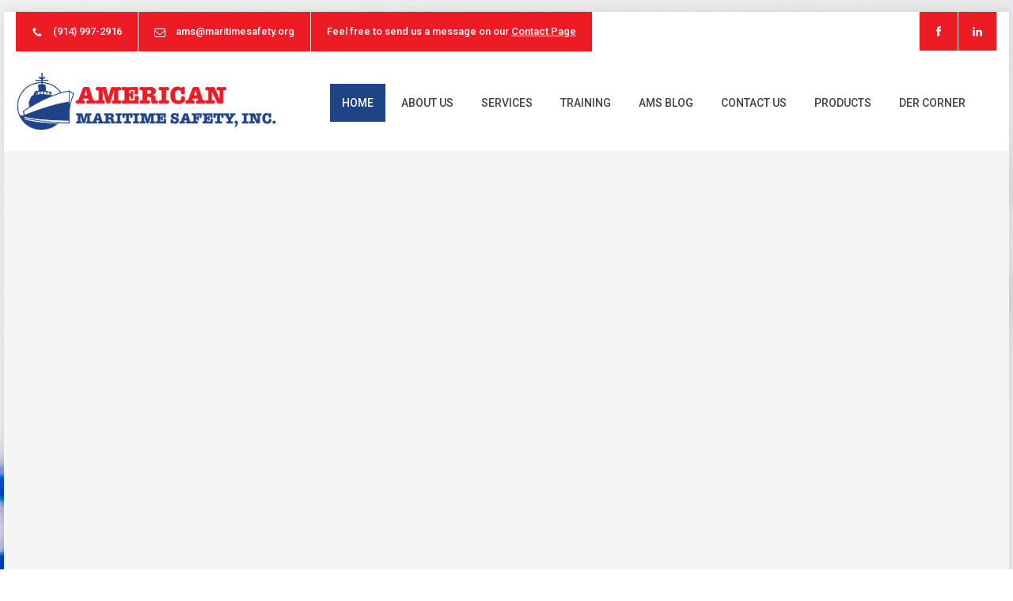

--- FILE ---
content_type: text/html; charset=UTF-8
request_url: http://maritimesafety.org/
body_size: 16239
content:
<!DOCTYPE html>
<html lang="en-US">
<head>
<meta charset="UTF-8" />
<script type="text/javascript">
/* <![CDATA[ */
var gform;gform||(document.addEventListener("gform_main_scripts_loaded",function(){gform.scriptsLoaded=!0}),document.addEventListener("gform/theme/scripts_loaded",function(){gform.themeScriptsLoaded=!0}),window.addEventListener("DOMContentLoaded",function(){gform.domLoaded=!0}),gform={domLoaded:!1,scriptsLoaded:!1,themeScriptsLoaded:!1,isFormEditor:()=>"function"==typeof InitializeEditor,callIfLoaded:function(o){return!(!gform.domLoaded||!gform.scriptsLoaded||!gform.themeScriptsLoaded&&!gform.isFormEditor()||(gform.isFormEditor()&&console.warn("The use of gform.initializeOnLoaded() is deprecated in the form editor context and will be removed in Gravity Forms 3.1."),o(),0))},initializeOnLoaded:function(o){gform.callIfLoaded(o)||(document.addEventListener("gform_main_scripts_loaded",()=>{gform.scriptsLoaded=!0,gform.callIfLoaded(o)}),document.addEventListener("gform/theme/scripts_loaded",()=>{gform.themeScriptsLoaded=!0,gform.callIfLoaded(o)}),window.addEventListener("DOMContentLoaded",()=>{gform.domLoaded=!0,gform.callIfLoaded(o)}))},hooks:{action:{},filter:{}},addAction:function(o,r,e,t){gform.addHook("action",o,r,e,t)},addFilter:function(o,r,e,t){gform.addHook("filter",o,r,e,t)},doAction:function(o){gform.doHook("action",o,arguments)},applyFilters:function(o){return gform.doHook("filter",o,arguments)},removeAction:function(o,r){gform.removeHook("action",o,r)},removeFilter:function(o,r,e){gform.removeHook("filter",o,r,e)},addHook:function(o,r,e,t,n){null==gform.hooks[o][r]&&(gform.hooks[o][r]=[]);var d=gform.hooks[o][r];null==n&&(n=r+"_"+d.length),gform.hooks[o][r].push({tag:n,callable:e,priority:t=null==t?10:t})},doHook:function(r,o,e){var t;if(e=Array.prototype.slice.call(e,1),null!=gform.hooks[r][o]&&((o=gform.hooks[r][o]).sort(function(o,r){return o.priority-r.priority}),o.forEach(function(o){"function"!=typeof(t=o.callable)&&(t=window[t]),"action"==r?t.apply(null,e):e[0]=t.apply(null,e)})),"filter"==r)return e[0]},removeHook:function(o,r,t,n){var e;null!=gform.hooks[o][r]&&(e=(e=gform.hooks[o][r]).filter(function(o,r,e){return!!(null!=n&&n!=o.tag||null!=t&&t!=o.priority)}),gform.hooks[o][r]=e)}});
/* ]]> */
</script>

<link rel="profile" href="http://gmpg.org/xfn/11" />
<link rel="pingback" href="http://maritimesafety.org/xmlrpc.php" />
<!--meta-->
<meta charset="UTF-8" />
<meta name="viewport" content="width=device-width, initial-scale=1, maximum-scale=1.2" />
<!--slider revolution-->
<link rel="stylesheet" type="text/css" href="http://maritimesafety.org/wp-content/themes/maritimesafetyo/assets/rs-plugin/css/settings.css" media="screen" />
<!--style-->        
<link href='https://fonts.googleapis.com/css?family=Raleway:100,300,400,500,600,700,900' rel='stylesheet' type='text/css'>
<link href="https://fonts.googleapis.com/css?family=Roboto:100,100i,300,300i,400,400i,500,500i,700,700i,900,900i" rel="stylesheet">
<link rel="stylesheet" type="text/css" href="http://maritimesafety.org/wp-content/themes/maritimesafetyo/assets/style/reset.css">
<link rel="stylesheet" type="text/css" href="http://maritimesafety.org/wp-content/themes/maritimesafetyo/assets/style/superfish.css">
<link rel="stylesheet" type="text/css" href="http://maritimesafety.org/wp-content/themes/maritimesafetyo/assets/style/prettyPhoto.css">
<link rel="stylesheet" type="text/css" href="http://maritimesafety.org/wp-content/themes/maritimesafetyo/assets/style/jquery.qtip.css">
<link rel="stylesheet" type="text/css" href="http://maritimesafety.org/wp-content/themes/maritimesafetyo/assets/style/style.css">
<link rel="stylesheet" type="text/css" href="http://maritimesafety.org/wp-content/themes/maritimesafetyo/assets/style/animations.css">
<link rel="stylesheet" type="text/css" href="http://maritimesafety.org/wp-content/themes/maritimesafetyo/assets/style/responsive.css">
<link rel="stylesheet" type="text/css" href="http://maritimesafety.org/wp-content/themes/maritimesafetyo/assets/style/odometer-theme-default.css">
<!--fonts-->
<link rel="stylesheet" type="text/css" href="http://maritimesafety.org/wp-content/themes/maritimesafetyo/assets/fonts/streamline-small/styles.css">
<link rel="stylesheet" type="text/css" href="http://maritimesafety.org/wp-content/themes/maritimesafetyo/assets/fonts/streamline-large/styles.css">
<link rel="stylesheet" type="text/css" href="http://maritimesafety.org/wp-content/themes/maritimesafetyo/assets/fonts/template/styles.css">
<link rel="stylesheet" type="text/css" href="http://maritimesafety.org/wp-content/themes/maritimesafetyo/assets/fonts/social/styles.css">
<link rel="shortcut icon" href="http://maritimesafety.org/wp-content/themes/maritimesafetyo/assets/images/favicon.png">
<title>American Maritime Safety, Inc.</title>
<meta name='robots' content='max-image-preview:large' />
<link rel="alternate" type="application/rss+xml" title="American Maritime Safety, Inc. &raquo; Feed" href="http://maritimesafety.org/feed/" />
<link rel="alternate" type="text/calendar" title="American Maritime Safety, Inc. &raquo; iCal Feed" href="http://maritimesafety.org/training-calendar/?ical=1" />
<link rel="alternate" title="oEmbed (JSON)" type="application/json+oembed" href="http://maritimesafety.org/wp-json/oembed/1.0/embed?url=http%3A%2F%2Fmaritimesafety.org%2F" />
<link rel="alternate" title="oEmbed (XML)" type="text/xml+oembed" href="http://maritimesafety.org/wp-json/oembed/1.0/embed?url=http%3A%2F%2Fmaritimesafety.org%2F&#038;format=xml" />
<style id='wp-img-auto-sizes-contain-inline-css' type='text/css'>
img:is([sizes=auto i],[sizes^="auto," i]){contain-intrinsic-size:3000px 1500px}
/*# sourceURL=wp-img-auto-sizes-contain-inline-css */
</style>
<style id='wp-emoji-styles-inline-css' type='text/css'>

	img.wp-smiley, img.emoji {
		display: inline !important;
		border: none !important;
		box-shadow: none !important;
		height: 1em !important;
		width: 1em !important;
		margin: 0 0.07em !important;
		vertical-align: -0.1em !important;
		background: none !important;
		padding: 0 !important;
	}
/*# sourceURL=wp-emoji-styles-inline-css */
</style>
<link rel='stylesheet' id='wp-block-library-css' href='http://maritimesafety.org/wp-includes/css/dist/block-library/style.min.css?ver=6.9' type='text/css' media='all' />
<style id='global-styles-inline-css' type='text/css'>
:root{--wp--preset--aspect-ratio--square: 1;--wp--preset--aspect-ratio--4-3: 4/3;--wp--preset--aspect-ratio--3-4: 3/4;--wp--preset--aspect-ratio--3-2: 3/2;--wp--preset--aspect-ratio--2-3: 2/3;--wp--preset--aspect-ratio--16-9: 16/9;--wp--preset--aspect-ratio--9-16: 9/16;--wp--preset--color--black: #000000;--wp--preset--color--cyan-bluish-gray: #abb8c3;--wp--preset--color--white: #ffffff;--wp--preset--color--pale-pink: #f78da7;--wp--preset--color--vivid-red: #cf2e2e;--wp--preset--color--luminous-vivid-orange: #ff6900;--wp--preset--color--luminous-vivid-amber: #fcb900;--wp--preset--color--light-green-cyan: #7bdcb5;--wp--preset--color--vivid-green-cyan: #00d084;--wp--preset--color--pale-cyan-blue: #8ed1fc;--wp--preset--color--vivid-cyan-blue: #0693e3;--wp--preset--color--vivid-purple: #9b51e0;--wp--preset--gradient--vivid-cyan-blue-to-vivid-purple: linear-gradient(135deg,rgb(6,147,227) 0%,rgb(155,81,224) 100%);--wp--preset--gradient--light-green-cyan-to-vivid-green-cyan: linear-gradient(135deg,rgb(122,220,180) 0%,rgb(0,208,130) 100%);--wp--preset--gradient--luminous-vivid-amber-to-luminous-vivid-orange: linear-gradient(135deg,rgb(252,185,0) 0%,rgb(255,105,0) 100%);--wp--preset--gradient--luminous-vivid-orange-to-vivid-red: linear-gradient(135deg,rgb(255,105,0) 0%,rgb(207,46,46) 100%);--wp--preset--gradient--very-light-gray-to-cyan-bluish-gray: linear-gradient(135deg,rgb(238,238,238) 0%,rgb(169,184,195) 100%);--wp--preset--gradient--cool-to-warm-spectrum: linear-gradient(135deg,rgb(74,234,220) 0%,rgb(151,120,209) 20%,rgb(207,42,186) 40%,rgb(238,44,130) 60%,rgb(251,105,98) 80%,rgb(254,248,76) 100%);--wp--preset--gradient--blush-light-purple: linear-gradient(135deg,rgb(255,206,236) 0%,rgb(152,150,240) 100%);--wp--preset--gradient--blush-bordeaux: linear-gradient(135deg,rgb(254,205,165) 0%,rgb(254,45,45) 50%,rgb(107,0,62) 100%);--wp--preset--gradient--luminous-dusk: linear-gradient(135deg,rgb(255,203,112) 0%,rgb(199,81,192) 50%,rgb(65,88,208) 100%);--wp--preset--gradient--pale-ocean: linear-gradient(135deg,rgb(255,245,203) 0%,rgb(182,227,212) 50%,rgb(51,167,181) 100%);--wp--preset--gradient--electric-grass: linear-gradient(135deg,rgb(202,248,128) 0%,rgb(113,206,126) 100%);--wp--preset--gradient--midnight: linear-gradient(135deg,rgb(2,3,129) 0%,rgb(40,116,252) 100%);--wp--preset--font-size--small: 13px;--wp--preset--font-size--medium: 20px;--wp--preset--font-size--large: 36px;--wp--preset--font-size--x-large: 42px;--wp--preset--spacing--20: 0.44rem;--wp--preset--spacing--30: 0.67rem;--wp--preset--spacing--40: 1rem;--wp--preset--spacing--50: 1.5rem;--wp--preset--spacing--60: 2.25rem;--wp--preset--spacing--70: 3.38rem;--wp--preset--spacing--80: 5.06rem;--wp--preset--shadow--natural: 6px 6px 9px rgba(0, 0, 0, 0.2);--wp--preset--shadow--deep: 12px 12px 50px rgba(0, 0, 0, 0.4);--wp--preset--shadow--sharp: 6px 6px 0px rgba(0, 0, 0, 0.2);--wp--preset--shadow--outlined: 6px 6px 0px -3px rgb(255, 255, 255), 6px 6px rgb(0, 0, 0);--wp--preset--shadow--crisp: 6px 6px 0px rgb(0, 0, 0);}:where(.is-layout-flex){gap: 0.5em;}:where(.is-layout-grid){gap: 0.5em;}body .is-layout-flex{display: flex;}.is-layout-flex{flex-wrap: wrap;align-items: center;}.is-layout-flex > :is(*, div){margin: 0;}body .is-layout-grid{display: grid;}.is-layout-grid > :is(*, div){margin: 0;}:where(.wp-block-columns.is-layout-flex){gap: 2em;}:where(.wp-block-columns.is-layout-grid){gap: 2em;}:where(.wp-block-post-template.is-layout-flex){gap: 1.25em;}:where(.wp-block-post-template.is-layout-grid){gap: 1.25em;}.has-black-color{color: var(--wp--preset--color--black) !important;}.has-cyan-bluish-gray-color{color: var(--wp--preset--color--cyan-bluish-gray) !important;}.has-white-color{color: var(--wp--preset--color--white) !important;}.has-pale-pink-color{color: var(--wp--preset--color--pale-pink) !important;}.has-vivid-red-color{color: var(--wp--preset--color--vivid-red) !important;}.has-luminous-vivid-orange-color{color: var(--wp--preset--color--luminous-vivid-orange) !important;}.has-luminous-vivid-amber-color{color: var(--wp--preset--color--luminous-vivid-amber) !important;}.has-light-green-cyan-color{color: var(--wp--preset--color--light-green-cyan) !important;}.has-vivid-green-cyan-color{color: var(--wp--preset--color--vivid-green-cyan) !important;}.has-pale-cyan-blue-color{color: var(--wp--preset--color--pale-cyan-blue) !important;}.has-vivid-cyan-blue-color{color: var(--wp--preset--color--vivid-cyan-blue) !important;}.has-vivid-purple-color{color: var(--wp--preset--color--vivid-purple) !important;}.has-black-background-color{background-color: var(--wp--preset--color--black) !important;}.has-cyan-bluish-gray-background-color{background-color: var(--wp--preset--color--cyan-bluish-gray) !important;}.has-white-background-color{background-color: var(--wp--preset--color--white) !important;}.has-pale-pink-background-color{background-color: var(--wp--preset--color--pale-pink) !important;}.has-vivid-red-background-color{background-color: var(--wp--preset--color--vivid-red) !important;}.has-luminous-vivid-orange-background-color{background-color: var(--wp--preset--color--luminous-vivid-orange) !important;}.has-luminous-vivid-amber-background-color{background-color: var(--wp--preset--color--luminous-vivid-amber) !important;}.has-light-green-cyan-background-color{background-color: var(--wp--preset--color--light-green-cyan) !important;}.has-vivid-green-cyan-background-color{background-color: var(--wp--preset--color--vivid-green-cyan) !important;}.has-pale-cyan-blue-background-color{background-color: var(--wp--preset--color--pale-cyan-blue) !important;}.has-vivid-cyan-blue-background-color{background-color: var(--wp--preset--color--vivid-cyan-blue) !important;}.has-vivid-purple-background-color{background-color: var(--wp--preset--color--vivid-purple) !important;}.has-black-border-color{border-color: var(--wp--preset--color--black) !important;}.has-cyan-bluish-gray-border-color{border-color: var(--wp--preset--color--cyan-bluish-gray) !important;}.has-white-border-color{border-color: var(--wp--preset--color--white) !important;}.has-pale-pink-border-color{border-color: var(--wp--preset--color--pale-pink) !important;}.has-vivid-red-border-color{border-color: var(--wp--preset--color--vivid-red) !important;}.has-luminous-vivid-orange-border-color{border-color: var(--wp--preset--color--luminous-vivid-orange) !important;}.has-luminous-vivid-amber-border-color{border-color: var(--wp--preset--color--luminous-vivid-amber) !important;}.has-light-green-cyan-border-color{border-color: var(--wp--preset--color--light-green-cyan) !important;}.has-vivid-green-cyan-border-color{border-color: var(--wp--preset--color--vivid-green-cyan) !important;}.has-pale-cyan-blue-border-color{border-color: var(--wp--preset--color--pale-cyan-blue) !important;}.has-vivid-cyan-blue-border-color{border-color: var(--wp--preset--color--vivid-cyan-blue) !important;}.has-vivid-purple-border-color{border-color: var(--wp--preset--color--vivid-purple) !important;}.has-vivid-cyan-blue-to-vivid-purple-gradient-background{background: var(--wp--preset--gradient--vivid-cyan-blue-to-vivid-purple) !important;}.has-light-green-cyan-to-vivid-green-cyan-gradient-background{background: var(--wp--preset--gradient--light-green-cyan-to-vivid-green-cyan) !important;}.has-luminous-vivid-amber-to-luminous-vivid-orange-gradient-background{background: var(--wp--preset--gradient--luminous-vivid-amber-to-luminous-vivid-orange) !important;}.has-luminous-vivid-orange-to-vivid-red-gradient-background{background: var(--wp--preset--gradient--luminous-vivid-orange-to-vivid-red) !important;}.has-very-light-gray-to-cyan-bluish-gray-gradient-background{background: var(--wp--preset--gradient--very-light-gray-to-cyan-bluish-gray) !important;}.has-cool-to-warm-spectrum-gradient-background{background: var(--wp--preset--gradient--cool-to-warm-spectrum) !important;}.has-blush-light-purple-gradient-background{background: var(--wp--preset--gradient--blush-light-purple) !important;}.has-blush-bordeaux-gradient-background{background: var(--wp--preset--gradient--blush-bordeaux) !important;}.has-luminous-dusk-gradient-background{background: var(--wp--preset--gradient--luminous-dusk) !important;}.has-pale-ocean-gradient-background{background: var(--wp--preset--gradient--pale-ocean) !important;}.has-electric-grass-gradient-background{background: var(--wp--preset--gradient--electric-grass) !important;}.has-midnight-gradient-background{background: var(--wp--preset--gradient--midnight) !important;}.has-small-font-size{font-size: var(--wp--preset--font-size--small) !important;}.has-medium-font-size{font-size: var(--wp--preset--font-size--medium) !important;}.has-large-font-size{font-size: var(--wp--preset--font-size--large) !important;}.has-x-large-font-size{font-size: var(--wp--preset--font-size--x-large) !important;}
/*# sourceURL=global-styles-inline-css */
</style>

<style id='classic-theme-styles-inline-css' type='text/css'>
/*! This file is auto-generated */
.wp-block-button__link{color:#fff;background-color:#32373c;border-radius:9999px;box-shadow:none;text-decoration:none;padding:calc(.667em + 2px) calc(1.333em + 2px);font-size:1.125em}.wp-block-file__button{background:#32373c;color:#fff;text-decoration:none}
/*# sourceURL=/wp-includes/css/classic-themes.min.css */
</style>
<script></script><link rel="https://api.w.org/" href="http://maritimesafety.org/wp-json/" /><link rel="alternate" title="JSON" type="application/json" href="http://maritimesafety.org/wp-json/wp/v2/pages/5" /><link rel="EditURI" type="application/rsd+xml" title="RSD" href="http://maritimesafety.org/xmlrpc.php?rsd" />
<link rel="canonical" href="http://maritimesafety.org/" />
<link rel='shortlink' href='http://maritimesafety.org/' />
<meta name="tec-api-version" content="v1"><meta name="tec-api-origin" content="http://maritimesafety.org"><link rel="alternate" href="http://maritimesafety.org/wp-json/tribe/events/v1/" /><style type="text/css">.recentcomments a{display:inline !important;padding:0 !important;margin:0 !important;}</style><meta name="generator" content="Powered by WPBakery Page Builder - drag and drop page builder for WordPress."/>
		<style type="text/css" id="wp-custom-css">
			/*
You can add your own CSS here.

Click the help icon above to learn more.
*/
.ngg-gallery-thumbnail {
    float: left;
}		</style>
		<noscript><style> .wpb_animate_when_almost_visible { opacity: 1; }</style></noscript><style type="text/css">
body.image {
	background-image :url('http://maritimesafety.org/wp-content/uploads/2017/03/pexels-photo-48603.jpeg');	
}
</style>
<link rel='stylesheet' id='gravity_forms_theme_reset-css' href='http://maritimesafety.org/wp-content/plugins/gravityforms/assets/css/dist/gravity-forms-theme-reset.min.css?ver=2.9.25' type='text/css' media='all' />
<link rel='stylesheet' id='gravity_forms_theme_foundation-css' href='http://maritimesafety.org/wp-content/plugins/gravityforms/assets/css/dist/gravity-forms-theme-foundation.min.css?ver=2.9.25' type='text/css' media='all' />
<link rel='stylesheet' id='gravity_forms_theme_framework-css' href='http://maritimesafety.org/wp-content/plugins/gravityforms/assets/css/dist/gravity-forms-theme-framework.min.css?ver=2.9.25' type='text/css' media='all' />
<link rel='stylesheet' id='gravity_forms_orbital_theme-css' href='http://maritimesafety.org/wp-content/plugins/gravityforms/assets/css/dist/gravity-forms-orbital-theme.min.css?ver=2.9.25' type='text/css' media='all' />
</head>
<body class="image">
    <div class="site-container boxed">
    	<div class="header-top-bar-container clearfix">
            <div class="header-top-bar">
                <ul class="contact-details clearfix">
                    <li class="template-phone">
                        (914) 997-2916                    </li>
                    <li class="template-mail">
                        <a href="mailto:ams@maritimesafety.org">ams@maritimesafety.org</a>
                    </li>	
                    <li>
                        Feel free to send us a message on our <a href="http://maritimesafety.org/contact-us" class="header-contact">Contact Page </a>
                    </li>					
                </ul>					
                <ul class="social-icons">
                    <li><a target="_blank" href="https://www.facebook.com/americanmaritimesafety/" class="social-facebook" title="facebook"></a></li>
                    <li><a title="" href="https://www.linkedin.com/company/american-maritime-safety" class="social-linkedin"></a></li>						
                </ul>
            </div>
            <a href="#" class="header-toggle template-arrow-up"></a>
        </div>
        <div class="header-container">
			<!--<div class="header-container sticky">-->
				<div class="vertical-align-table column-1-1">
					<div class="header clearfix">
						<div class="logo vertical-align-cell">
							<h1><a href="http://maritimesafety.org" title="American Maritime Safety, Inc."><img src="http://maritimesafety.org/wp-content/themes/maritimesafetyo/assets/images/logo.png" title="American Maritime Safety, Inc." /></a></h1>
						</div>
						<a href="#" class="mobile-menu-switch vertical-align-cell">
							<span class="line"></span>
							<span class="line"></span>
							<span class="line"></span>
						</a>
						<div class="menu-container clearfix vertical-align-cell">
							<nav>
								<ul id="menu-main-navigation" class="sf-menu"><li id="menu-item-204" class="menu-item menu-item-type-post_type menu-item-object-page menu-item-home current-menu-item page_item page-item-5 current_page_item menu-item-204 selected "><a href="http://maritimesafety.org/" aria-current="page">Home</a></li>
<li id="menu-item-203" class="menu-item menu-item-type-post_type menu-item-object-page menu-item-203"><a href="http://maritimesafety.org/about-us/">About Us</a></li>
<li id="menu-item-202" class="menu-item menu-item-type-post_type menu-item-object-page menu-item-202"><a href="http://maritimesafety.org/services/">Services</a></li>
<li id="menu-item-205" class="menu-item menu-item-type-post_type menu-item-object-page menu-item-has-children menu-item-205"><a href="http://maritimesafety.org/training/">Training</a>
<ul class="sub-menu">
	<li id="menu-item-201" class="menu-item menu-item-type-post_type menu-item-object-page menu-item-201"><a href="http://maritimesafety.org/training-calendar/">Training Calendar</a></li>
</ul>
</li>
<li id="menu-item-274" class="menu-item menu-item-type-taxonomy menu-item-object-category menu-item-has-children menu-item-274"><a href="http://maritimesafety.org/category/news-and-updates/">AMS Blog</a>
<ul class="sub-menu">
	<li id="menu-item-200" class="menu-item menu-item-type-post_type menu-item-object-page menu-item-200"><a href="http://maritimesafety.org/gallery/">Gallery</a></li>
</ul>
</li>
<li id="menu-item-199" class="menu-item menu-item-type-post_type menu-item-object-page menu-item-199"><a href="http://maritimesafety.org/contact-us/">Contact Us</a></li>
<li id="menu-item-198" class="menu-item menu-item-type-post_type menu-item-object-page menu-item-198"><a href="http://maritimesafety.org/products/">Products</a></li>
<li id="menu-item-275" class="menu-item menu-item-type-taxonomy menu-item-object-category menu-item-275"><a href="http://maritimesafety.org/category/der-corner/">DER Corner</a></li>
</ul>                                   
							</nav>
							<div class="mobile-menu-container">
								<div class="mobile-menu-divider"></div>
								<nav>
									<ul id="menu-main-navigation-1" class="mobile-menu collapsible-mobile-submenus"><li class="menu-item menu-item-type-post_type menu-item-object-page menu-item-home current-menu-item page_item page-item-5 current_page_item menu-item-204 selected "><a href="http://maritimesafety.org/" aria-current="page">Home</a></li>
<li class="menu-item menu-item-type-post_type menu-item-object-page menu-item-203"><a href="http://maritimesafety.org/about-us/">About Us</a></li>
<li class="menu-item menu-item-type-post_type menu-item-object-page menu-item-202"><a href="http://maritimesafety.org/services/">Services</a></li>
<li class="menu-item menu-item-type-post_type menu-item-object-page menu-item-has-children menu-item-205"><a href="http://maritimesafety.org/training/">Training</a>
<ul class="sub-menu">
	<li class="menu-item menu-item-type-post_type menu-item-object-page menu-item-201"><a href="http://maritimesafety.org/training-calendar/">Training Calendar</a></li>
</ul>
</li>
<li class="menu-item menu-item-type-taxonomy menu-item-object-category menu-item-has-children menu-item-274"><a href="http://maritimesafety.org/category/news-and-updates/">AMS Blog</a>
<ul class="sub-menu">
	<li class="menu-item menu-item-type-post_type menu-item-object-page menu-item-200"><a href="http://maritimesafety.org/gallery/">Gallery</a></li>
</ul>
</li>
<li class="menu-item menu-item-type-post_type menu-item-object-page menu-item-199"><a href="http://maritimesafety.org/contact-us/">Contact Us</a></li>
<li class="menu-item menu-item-type-post_type menu-item-object-page menu-item-198"><a href="http://maritimesafety.org/products/">Products</a></li>
<li class="menu-item menu-item-type-taxonomy menu-item-object-category menu-item-275"><a href="http://maritimesafety.org/category/der-corner/">DER Corner</a></li>
</ul>                                    
								</nav>
							</div>
						</div>
					</div>
				</div>
			</div>



		<div class="revolution-slider-container">
<div class="revolution-slider">
    <ul style="display: none;">
			                   
                            <li data-transition="fade" data-masterspeed="500" data-slotamount="1" data-delay="6000">
                <!-- MAIN IMAGE -->
                <img src="http://maritimesafety.org/wp-content/uploads/2017/03/thermometer-temperature-fever-flu.jpg" alt="Drug Testing Consortium" data-bgfit="cover">
                <div class="tp-caption customin customout"
                    data-x="0"
                    data-y="140"
                    
                    data-customin="x:40;y:0;"
                    data-start="500"
                    data-speed="1200"
                    data-easing="easeInOutExpo"
    
                    data-customout="x:0;y:0;"
                    data-endspeed="500"
                    data-endeasing="easeInOutExpo">
                    
                    <div class="slider-content-box">
                        <h2><a href="#" title="Home">Drug Testing Consortium</a></h2>
                        <p>U.S. Coast Guard reviewed program</p>
                        <a class="more simple" title="LEARN MORE" href="services">LEARN MORE</a>
                    </div>
                </div>
            </li>
                               
                            <li data-transition="fade" data-masterspeed="500" data-slotamount="1" data-delay="6000">
                <!-- MAIN IMAGE -->
                <img src="http://maritimesafety.org/wp-content/uploads/2017/03/pexels-photo-57825.jpeg" alt="Education" data-bgfit="cover">
                <div class="tp-caption customin customout"
                    data-x="0"
                    data-y="140"
                    
                    data-customin="x:40;y:0;"
                    data-start="500"
                    data-speed="1200"
                    data-easing="easeInOutExpo"
    
                    data-customout="x:0;y:0;"
                    data-endspeed="500"
                    data-endeasing="easeInOutExpo">
                    
                    <div class="slider-content-box">
                        <h2><a href="#" title="Home">Education</a></h2>
                        <p>Seminars meet DOT and U.S. Coast Guard training requirements</p>
                        <a class="more simple" title="LEARN MORE" href="#">LEARN MORE</a>
                    </div>
                </div>
            </li>
                               
                            <li data-transition="fade" data-masterspeed="500" data-slotamount="1" data-delay="6000">
                <!-- MAIN IMAGE -->
                <img src="http://maritimesafety.org/wp-content/uploads/2017/03/photo-1471864190281-a93a3070b6de.jpg" alt="Drug & Alcohol Testing" data-bgfit="cover">
                <div class="tp-caption customin customout"
                    data-x="0"
                    data-y="140"
                    
                    data-customin="x:40;y:0;"
                    data-start="500"
                    data-speed="1200"
                    data-easing="easeInOutExpo"
    
                    data-customout="x:0;y:0;"
                    data-endspeed="500"
                    data-endeasing="easeInOutExpo">
                    
                    <div class="slider-content-box">
                        <h2><a href="#" title="Home">Drug & Alcohol Testing</a></h2>
                        <p>Programs tailored to meet regulatory compliance or internal company policies</p>
                        <a class="more simple" title="LEARN MORE" href="#">LEARN MORE</a>
                    </div>
                </div>
            </li>
                               
                            <li data-transition="fade" data-masterspeed="500" data-slotamount="1" data-delay="6000">
                <!-- MAIN IMAGE -->
                <img src="http://maritimesafety.org/wp-content/uploads/2017/03/clinic-doctor-health-hospital.jpg" alt="Support" data-bgfit="cover">
                <div class="tp-caption customin customout"
                    data-x="0"
                    data-y="140"
                    
                    data-customin="x:40;y:0;"
                    data-start="500"
                    data-speed="1200"
                    data-easing="easeInOutExpo"
    
                    data-customout="x:0;y:0;"
                    data-endspeed="500"
                    data-endeasing="easeInOutExpo">
                    
                    <div class="slider-content-box">
                        <h2><a href="#" title="Home">Support</a></h2>
                        <p>Knowledgeable maritime professionals</p>
                        <a class="more simple" title="LEARN MORE" href="training">LEARN MORE</a>
                    </div>
                </div>
            </li>
                               
                            <li data-transition="fade" data-masterspeed="500" data-slotamount="1" data-delay="6000">
                <!-- MAIN IMAGE -->
                <img src="http://maritimesafety.org/wp-content/uploads/2017/03/pexels-photo-24317.jpg" alt="News" data-bgfit="cover">
                <div class="tp-caption customin customout"
                    data-x="0"
                    data-y="140"
                    
                    data-customin="x:40;y:0;"
                    data-start="500"
                    data-speed="1200"
                    data-easing="easeInOutExpo"
    
                    data-customout="x:0;y:0;"
                    data-endspeed="500"
                    data-endeasing="easeInOutExpo">
                    
                    <div class="slider-content-box">
                        <h2><a href="#" title="Home">News</a></h2>
                        <p>Regulatory updates and information</p>
                        <a class="more simple" title="LEARN MORE" href="blog">LEARN MORE</a>
                    </div>
                </div>
            </li>
                	
        </ul>    
</div>
</div>
<div class="theme-page">
				<div class="clearfix">   
                 
		<div class="row gray full-width  page-padding-top-section padding-bottom-66"><div class="row"><div class="tabs no-scroll clearfix"><ul class="tabs-navigation clearfix"><li><a href="#membership" title="Membership" class="sl-small-bubble-check">Membership</a><span></span></li><li><a href="#training" title="Training" class="sl-small-shield">Training</a><span></span></li><li><a href="#products" title="Products" class="sl-small-truck">Products</a><span></span></li></ul><div id="membership"><h4 class="box-header">Membership</h4><p>Our programs are a cost effective way to enhance your organization's workplace environment and will help you maintain compliance with industry regulations.</p><p><a class="more" href="members-only/" title="JOIN NOW">JOIN NOW</a></p></div><div id="training"><h4 class="box-header">Training</h4><p>Our training seminars are taught by experienced labor and employment attorneys and are designed to enhance safe working practices.</p><p><a class="more" href="training" title="LEARN NOW">LEARN NOW</a></p></div><div id="products"><h4 class="box-header">Products</h4><p>Our products are Department of Transportation and U.S. Coast Guard approved.</p><p><a class="more" href="products" title="SHOP NOW">SHOP NOW</a></p></div></div></div></div><div class="row page-margin-top-section  padding-bottom-66"><div class="row"><h2 class="box-header">RECENT NEWS</h2><p class="description align-center">Find all the recent news about us</p></div> <div class="carousel-container page-margin-top clearfix"><ul class="blog horizontal-carousel three-columns autoplay-0 pause_on_hover-1"><li class="column column-1-3"><a href="http://maritimesafety.org/?p=774" title="2022 Annual Meeting Proxy Form" class="post-image"><img decoding="async" src="" alt=""></a><ul class="post-details"><li class=""><a href="http://maritimesafety.org/category/news-and-updates/">News and Updates</a></li></ul><h4><a href="http://maritimesafety.org/?p=774">2022 Annual Meeting Proxy Form</a></h4></li> <li class="column column-1-3"><a href="http://maritimesafety.org/?p=763" title="2022 Membership Agreement" class="post-image"><img decoding="async" src="" alt=""></a><ul class="post-details"><li class=""><a href="http://maritimesafety.org/category/uncategorized/">Uncategorized</a></li></ul><h4><a href="http://maritimesafety.org/?p=763">2022 Membership Agreement</a></h4></li> <li class="column column-1-3"><a href="http://maritimesafety.org/?p=759" title="2021 Annual Meeting Proxy Form" class="post-image"><img decoding="async" src="" alt=""></a><ul class="post-details"><li class=""><a href="http://maritimesafety.org/category/news-and-updates/">News and Updates</a></li></ul><h4><a href="http://maritimesafety.org/?p=759">2021 Annual Meeting Proxy Form</a></h4></li> <li class="column column-1-3"><a href="http://maritimesafety.org/?p=750" title="2020 Annual Meeting Proxy" class="post-image"><img decoding="async" src="" alt=""></a><ul class="post-details"><li class=""><a href="http://maritimesafety.org/category/news-and-updates/">News and Updates</a></li></ul><h4><a href="http://maritimesafety.org/?p=750">2020 Annual Meeting Proxy</a></h4></li> <li class="column column-1-3"><a href="http://maritimesafety.org/?p=746" title="Membership Agreement 2020" class="post-image"><img decoding="async" src="" alt=""></a><ul class="post-details"><li class=""><a href="http://maritimesafety.org/category/uncategorized/">Uncategorized</a></li></ul><h4><a href="http://maritimesafety.org/?p=746">Membership Agreement 2020</a></h4></li> <li class="column column-1-3"><a href="http://maritimesafety.org/?p=743" title="PVA Guidelines" class="post-image"><img decoding="async" src="" alt=""></a><ul class="post-details"><li class=""><a href="http://maritimesafety.org/category/uncategorized/">Uncategorized</a></li></ul><h4><a href="http://maritimesafety.org/?p=743">PVA Guidelines</a></h4></li> </ul><div class="re-carousel-pagination"></div></div></div><div class="row full-width padding-top-70 padding-bottom-66 parallax parallax-1"><div class="row testimonials-container"><a href="#" class="slider-control left template-arrow-left-1"></a><ul class="testimonials-list"><li class="sl-small-conversation"><div class="ornament"></div><p>"APL very much appreciated American Maritime Safety’s participation in our 2017 Senior Management Conference.  Our senior officers were overwhelmingly receptive to Mr. Seham’s presentation.  Lee was first on the agenda this morning and it could have been a very tough audience had it not been for his extraordinary delivery of extremely important information.  Lee was very well prepared and had interactive scenarios that invoked questions and comments from our crewmembers and office staff.   We look forward to the next opportunity to have education and training from AMS."</p><div class="author">Karen Willis</div><div class="author-details">Sr. Crewing Specialist, US Flag Fleet, APL Maritime, Ltd.</div></li><li class="sl-small-conversation"><div class="ornament"></div><p>"AMS continues to provide outstanding drug &amp; alcohol training and superior support and advice related to our drug and alcohol testing program. We rely heavily on them for their expertise and are always impressed with their professionalism, quick and thorough replies and positive attitude. The professionals at AMS are a pleasure to work with."</p><div class="author">Timothy Close</div><div class="author-details">Director, Safety, Security & Environmental Health, Horizon Lines, Inc.</div></li><li class="sl-small-conversation"><div class="ornament"></div><p>"AMS recently conducted its Sexual Harassment &amp; Discrimination Liability Prevention training at our Senior Officers Conference and it was very well-received. Comments included the following: Excellent examples given on both sides of proper and improper – best presentation of harassment training I have received. A topic that always requires discussion, a great job of keeping it interesting and engaging. Always a hard topic, but good. Great presenter."</p><div class="author">Richard Scricca</div><div class="author-details">Director SSQE, CSO, DPA at Seabulk Tankers</div></li><li class="sl-small-conversation"><div class="ornament"></div><p>"AMS is the flag bearer for D&amp;A training. Their training is thorough and makes all of our employees who attend feel better about their ability to perform the task."</p><div class="author">Ira Douglas</div><div class="author-details">Director of Marine Personnel, Crowley Maritime</div></li><li class="sl-small-conversation"><div class="ornament"></div><p>"I always breathe easy knowing our mariners are getting their training from AMS. They consistently deliver the most thorough and up to date curriculum to our teams. The AMS team is professional and a pleasure to work with, from booking the event thru the delivery of training. When I created a custom, online refresher course in 2010 to supplement the classroom training, it was AMS that I called to serve as subject matter experts."</p><div class="author">Ted Finley</div><div class="author-details">Manager, Marine Training, Crowley Maritime</div></li></ul><a href="#" class="slider-control right template-arrow-left-1"></a></div></div><div class="row full-width gray page-padding-top-section padding-bottom-66 "><div class="row"><ul class="blog horizontal-carousel three-columns autoplay-0 pause_on_hover-1"><li class="column column-1-3">
			<a href="#" title="Passenger Vessel Association" class="post-image">
				<img decoding="async" src="http://maritimesafety.org/wp-content/uploads/2017/03/1.jpg" alt="">
			</a>                                 
			<h4><a href="http://www.passengervessel.com/">Passenger Vessel Association</a></h4>
		</li>  <li class="column column-1-3">
			<a href="#" title="The Connecticut Maritime Association, Inc." class="post-image">
				<img decoding="async" src="http://maritimesafety.org/wp-content/uploads/2017/03/2.jpg" alt="">
			</a>                                 
			<h4><a href="http://www.cmaconnect.com/">The Connecticut Maritime Association, Inc.</a></h4>
		</li>  <li class="column column-1-3">
			<a href="#" title="AMS Presents the 2015 Safety Awards" class="post-image">
				<img decoding="async" src="http://maritimesafety.org/wp-content/uploads/2017/03/3.jpg" alt="">
			</a>                                 
			<h4><a href="http://www.datia.org/">AMS Presents the 2015 Safety Awards</a></h4>
		</li>  </ul><div class="re-carousel-pagination"></div> </div></div>
                	                  										
				</div>
			</div>
			<div class="row yellow full-width padding-top-7">
				
			</div>
			<div class="row gray full-width page-padding-top padding-bottom-50 footer-widget">
				<div class="row row-4-4">
					<div class="column column-1-4 widget_text"><h6 class="box-header">About Us</h6>			<div class="textwidget"><p class="description t1">American Maritime Safety, Inc. provides organizations with the necessary tools and support to comply with regulations that require enrollment of safety sensitive personnel in a Chemical Testing Program.</p>	</div>
		</div>					<div class="column column-1-4 widget_text"><h6 class="box-header">Quick Links</h6>			<div class="textwidget"><ul class="list margin-top-20"><li class="template-bullet"><a href="http://maritimesafety.org/">Home</a></li><li class="template-bullet"><a href="http://maritimesafety.org/training/">Training</a></li><li class="template-bullet"><a href="http://maritimesafety.org/members-only/">Members</a></li><li class="template-bullet"><a href="http://maritimesafety.org/products/">Products</a></li><li class="template-bullet"><a href="http://maritimesafety.org/cart/">Cart</a></li><li class="template-bullet"><a href="http://maritimesafety.org/contact-us/">Contact Us</a></li></ul></div>
		</div>					<div class="column column-1-4 widget_text"><h6 class="box-header">Newsletter Signup</h6>			<div class="textwidget">
                <div class='gf_browser_chrome gform_wrapper gform-theme gform-theme--foundation gform-theme--framework gform-theme--orbital' data-form-theme='orbital' data-form-index='0' id='gform_wrapper_1' ><style>#gform_wrapper_1[data-form-index="0"].gform-theme,[data-parent-form="1_0"]{--gf-color-primary: #204ce5;--gf-color-primary-rgb: 32, 76, 229;--gf-color-primary-contrast: #fff;--gf-color-primary-contrast-rgb: 255, 255, 255;--gf-color-primary-darker: #001AB3;--gf-color-primary-lighter: #527EFF;--gf-color-secondary: #fff;--gf-color-secondary-rgb: 255, 255, 255;--gf-color-secondary-contrast: #112337;--gf-color-secondary-contrast-rgb: 17, 35, 55;--gf-color-secondary-darker: #F5F5F5;--gf-color-secondary-lighter: #FFFFFF;--gf-color-out-ctrl-light: rgba(17, 35, 55, 0.1);--gf-color-out-ctrl-light-rgb: 17, 35, 55;--gf-color-out-ctrl-light-darker: rgba(104, 110, 119, 0.35);--gf-color-out-ctrl-light-lighter: #F5F5F5;--gf-color-out-ctrl-dark: #585e6a;--gf-color-out-ctrl-dark-rgb: 88, 94, 106;--gf-color-out-ctrl-dark-darker: #112337;--gf-color-out-ctrl-dark-lighter: rgba(17, 35, 55, 0.65);--gf-color-in-ctrl: #fff;--gf-color-in-ctrl-rgb: 255, 255, 255;--gf-color-in-ctrl-contrast: #112337;--gf-color-in-ctrl-contrast-rgb: 17, 35, 55;--gf-color-in-ctrl-darker: #F5F5F5;--gf-color-in-ctrl-lighter: #FFFFFF;--gf-color-in-ctrl-primary: #204ce5;--gf-color-in-ctrl-primary-rgb: 32, 76, 229;--gf-color-in-ctrl-primary-contrast: #fff;--gf-color-in-ctrl-primary-contrast-rgb: 255, 255, 255;--gf-color-in-ctrl-primary-darker: #001AB3;--gf-color-in-ctrl-primary-lighter: #527EFF;--gf-color-in-ctrl-light: rgba(17, 35, 55, 0.1);--gf-color-in-ctrl-light-rgb: 17, 35, 55;--gf-color-in-ctrl-light-darker: rgba(104, 110, 119, 0.35);--gf-color-in-ctrl-light-lighter: #F5F5F5;--gf-color-in-ctrl-dark: #585e6a;--gf-color-in-ctrl-dark-rgb: 88, 94, 106;--gf-color-in-ctrl-dark-darker: #112337;--gf-color-in-ctrl-dark-lighter: rgba(17, 35, 55, 0.65);--gf-radius: 3px;--gf-font-size-secondary: 14px;--gf-font-size-tertiary: 13px;--gf-icon-ctrl-number: url("data:image/svg+xml,%3Csvg width='8' height='14' viewBox='0 0 8 14' fill='none' xmlns='http://www.w3.org/2000/svg'%3E%3Cpath fill-rule='evenodd' clip-rule='evenodd' d='M4 0C4.26522 5.96046e-08 4.51957 0.105357 4.70711 0.292893L7.70711 3.29289C8.09763 3.68342 8.09763 4.31658 7.70711 4.70711C7.31658 5.09763 6.68342 5.09763 6.29289 4.70711L4 2.41421L1.70711 4.70711C1.31658 5.09763 0.683417 5.09763 0.292893 4.70711C-0.0976311 4.31658 -0.097631 3.68342 0.292893 3.29289L3.29289 0.292893C3.48043 0.105357 3.73478 0 4 0ZM0.292893 9.29289C0.683417 8.90237 1.31658 8.90237 1.70711 9.29289L4 11.5858L6.29289 9.29289C6.68342 8.90237 7.31658 8.90237 7.70711 9.29289C8.09763 9.68342 8.09763 10.3166 7.70711 10.7071L4.70711 13.7071C4.31658 14.0976 3.68342 14.0976 3.29289 13.7071L0.292893 10.7071C-0.0976311 10.3166 -0.0976311 9.68342 0.292893 9.29289Z' fill='rgba(17, 35, 55, 0.65)'/%3E%3C/svg%3E");--gf-icon-ctrl-select: url("data:image/svg+xml,%3Csvg width='10' height='6' viewBox='0 0 10 6' fill='none' xmlns='http://www.w3.org/2000/svg'%3E%3Cpath fill-rule='evenodd' clip-rule='evenodd' d='M0.292893 0.292893C0.683417 -0.097631 1.31658 -0.097631 1.70711 0.292893L5 3.58579L8.29289 0.292893C8.68342 -0.0976311 9.31658 -0.0976311 9.70711 0.292893C10.0976 0.683417 10.0976 1.31658 9.70711 1.70711L5.70711 5.70711C5.31658 6.09763 4.68342 6.09763 4.29289 5.70711L0.292893 1.70711C-0.0976311 1.31658 -0.0976311 0.683418 0.292893 0.292893Z' fill='rgba(17, 35, 55, 0.65)'/%3E%3C/svg%3E");--gf-icon-ctrl-search: url("data:image/svg+xml,%3Csvg width='640' height='640' xmlns='http://www.w3.org/2000/svg'%3E%3Cpath d='M256 128c-70.692 0-128 57.308-128 128 0 70.691 57.308 128 128 128 70.691 0 128-57.309 128-128 0-70.692-57.309-128-128-128zM64 256c0-106.039 85.961-192 192-192s192 85.961 192 192c0 41.466-13.146 79.863-35.498 111.248l154.125 154.125c12.496 12.496 12.496 32.758 0 45.254s-32.758 12.496-45.254 0L367.248 412.502C335.862 434.854 297.467 448 256 448c-106.039 0-192-85.962-192-192z' fill='rgba(17, 35, 55, 0.65)'/%3E%3C/svg%3E");--gf-label-space-y-secondary: var(--gf-label-space-y-md-secondary);--gf-ctrl-border-color: #686e77;--gf-ctrl-size: var(--gf-ctrl-size-md);--gf-ctrl-label-color-primary: #112337;--gf-ctrl-label-color-secondary: #112337;--gf-ctrl-choice-size: var(--gf-ctrl-choice-size-md);--gf-ctrl-checkbox-check-size: var(--gf-ctrl-checkbox-check-size-md);--gf-ctrl-radio-check-size: var(--gf-ctrl-radio-check-size-md);--gf-ctrl-btn-font-size: var(--gf-ctrl-btn-font-size-md);--gf-ctrl-btn-padding-x: var(--gf-ctrl-btn-padding-x-md);--gf-ctrl-btn-size: var(--gf-ctrl-btn-size-md);--gf-ctrl-btn-border-color-secondary: #686e77;--gf-ctrl-file-btn-bg-color-hover: #EBEBEB;--gf-field-img-choice-size: var(--gf-field-img-choice-size-md);--gf-field-img-choice-card-space: var(--gf-field-img-choice-card-space-md);--gf-field-img-choice-check-ind-size: var(--gf-field-img-choice-check-ind-size-md);--gf-field-img-choice-check-ind-icon-size: var(--gf-field-img-choice-check-ind-icon-size-md);--gf-field-pg-steps-number-color: rgba(17, 35, 55, 0.8);}</style>
                        <div class='gform_heading'>
                            <p class='gform_description'></p>
                        </div><form method='post' enctype='multipart/form-data'  id='gform_1'  action='/' data-formid='1' novalidate>
                        <div class='gform-body gform_body'><div id='gform_fields_1' class='gform_fields top_label form_sublabel_above description_below validation_below'><div id="field_1_3" class="gfield gfield--type-honeypot gform_validation_container field_sublabel_above gfield--has-description field_description_below field_validation_below gfield_visibility_visible"  ><label class='gfield_label gform-field-label' for='input_1_3'>Phone</label><div class='ginput_container'><input name='input_3' id='input_1_3' type='text' value='' autocomplete='new-password'/></div><div class='gfield_description' id='gfield_description_1_3'>This field is for validation purposes and should be left unchanged.</div></div><fieldset id="field_1_2" class="gfield gfield--type-name gfield--input-type-name gfield_contains_required field_sublabel_above gfield--no-description field_description_below field_validation_below gfield_visibility_visible"  ><legend class='gfield_label gform-field-label gfield_label_before_complex' >Name<span class="gfield_required"><span class="gfield_required gfield_required_text">(Required)</span></span></legend><div class='ginput_complex ginput_container ginput_container--name no_prefix has_first_name no_middle_name has_last_name no_suffix gf_name_has_2 ginput_container_name gform-grid-row' id='input_1_2'>
                            
                            <span id='input_1_2_3_container' class='name_first gform-grid-col gform-grid-col--size-auto' >
                                                    <label for='input_1_2_3' class='gform-field-label gform-field-label--type-sub '>First</label>
                                                    <input type='text' name='input_2.3' id='input_1_2_3' value=''   aria-required='true'    autocomplete="given-name" />
                                                </span>
                            
                            <span id='input_1_2_6_container' class='name_last gform-grid-col gform-grid-col--size-auto' >
                                                            <label for='input_1_2_6' class='gform-field-label gform-field-label--type-sub '>Last</label>
                                                            <input type='text' name='input_2.6' id='input_1_2_6' value=''   aria-required='true'    autocomplete="family-name" />
                                                        </span>
                            
                        </div></fieldset><fieldset id="field_1_1" class="gfield gfield--type-email gfield--input-type-email gfield_contains_required field_sublabel_above gfield--no-description field_description_below hidden_label field_validation_below gfield_visibility_visible"  ><legend class='gfield_label gform-field-label gfield_label_before_complex' >Email<span class="gfield_required"><span class="gfield_required gfield_required_text">(Required)</span></span></legend><div class='ginput_complex ginput_container ginput_container_email gform-grid-row' id='input_1_1_container'>
                                <span id='input_1_1_1_container' class='ginput_left gform-grid-col gform-grid-col--size-auto'>
                                    <label for='input_1_1' class='gform-field-label gform-field-label--type-sub '>Enter Email</label>
                                    <input class='' type='email' name='input_1' id='input_1_1' value=''    aria-required="true" aria-invalid="false"  autocomplete="email"/>
                                </span>
                                <span id='input_1_1_2_container' class='ginput_right gform-grid-col gform-grid-col--size-auto'>
                                    <label for='input_1_1_2' class='gform-field-label gform-field-label--type-sub '>Confirm Email</label>
                                    <input class='' type='email' name='input_1_2' id='input_1_1_2' value=''    aria-required="true" aria-invalid="false"  autocomplete="email"/>
                                </span>
                                <div class='gf_clear gf_clear_complex'></div>
                            </div></fieldset></div></div>
        <div class='gform-footer gform_footer top_label'> <input type='submit' id='gform_submit_button_1' class='gform_button button' onclick='gform.submission.handleButtonClick(this);' data-submission-type='submit' value='Keep me up to date!'  /> 
            <input type='hidden' class='gform_hidden' name='gform_submission_method' data-js='gform_submission_method_1' value='postback' />
            <input type='hidden' class='gform_hidden' name='gform_theme' data-js='gform_theme_1' id='gform_theme_1' value='orbital' />
            <input type='hidden' class='gform_hidden' name='gform_style_settings' data-js='gform_style_settings_1' id='gform_style_settings_1' value='[]' />
            <input type='hidden' class='gform_hidden' name='is_submit_1' value='1' />
            <input type='hidden' class='gform_hidden' name='gform_submit' value='1' />
            
            <input type='hidden' class='gform_hidden' name='gform_unique_id' value='' />
            <input type='hidden' class='gform_hidden' name='state_1' value='WyJbXSIsIjBiMDE2ZDZhYzNjMDY2ZTJmMmY1NjQ1YjcwMmY2NWExIl0=' />
            <input type='hidden' autocomplete='off' class='gform_hidden' name='gform_target_page_number_1' id='gform_target_page_number_1' value='0' />
            <input type='hidden' autocomplete='off' class='gform_hidden' name='gform_source_page_number_1' id='gform_source_page_number_1' value='1' />
            <input type='hidden' name='gform_field_values' value='' />
            
        </div>
                        </form>
                        </div><script type="text/javascript">
/* <![CDATA[ */
 gform.initializeOnLoaded( function() {gformInitSpinner( 1, 'http://maritimesafety.org/wp-content/plugins/gravityforms/images/spinner.svg', false );jQuery('#gform_ajax_frame_1').on('load',function(){var contents = jQuery(this).contents().find('*').html();var is_postback = contents.indexOf('GF_AJAX_POSTBACK') >= 0;if(!is_postback){return;}var form_content = jQuery(this).contents().find('#gform_wrapper_1');var is_confirmation = jQuery(this).contents().find('#gform_confirmation_wrapper_1').length > 0;var is_redirect = contents.indexOf('gformRedirect(){') >= 0;var is_form = form_content.length > 0 && ! is_redirect && ! is_confirmation;var mt = parseInt(jQuery('html').css('margin-top'), 10) + parseInt(jQuery('body').css('margin-top'), 10) + 100;if(is_form){jQuery('#gform_wrapper_1').html(form_content.html());if(form_content.hasClass('gform_validation_error')){jQuery('#gform_wrapper_1').addClass('gform_validation_error');} else {jQuery('#gform_wrapper_1').removeClass('gform_validation_error');}setTimeout( function() { /* delay the scroll by 50 milliseconds to fix a bug in chrome */  }, 50 );if(window['gformInitDatepicker']) {gformInitDatepicker();}if(window['gformInitPriceFields']) {gformInitPriceFields();}var current_page = jQuery('#gform_source_page_number_1').val();gformInitSpinner( 1, 'http://maritimesafety.org/wp-content/plugins/gravityforms/images/spinner.svg', false );jQuery(document).trigger('gform_page_loaded', [1, current_page]);window['gf_submitting_1'] = false;}else if(!is_redirect){var confirmation_content = jQuery(this).contents().find('.GF_AJAX_POSTBACK').html();if(!confirmation_content){confirmation_content = contents;}jQuery('#gform_wrapper_1').replaceWith(confirmation_content);jQuery(document).trigger('gform_confirmation_loaded', [1]);window['gf_submitting_1'] = false;wp.a11y.speak(jQuery('#gform_confirmation_message_1').text());}else{jQuery('#gform_1').append(contents);if(window['gformRedirect']) {gformRedirect();}}jQuery(document).trigger("gform_pre_post_render", [{ formId: "1", currentPage: "current_page", abort: function() { this.preventDefault(); } }]);        if (event && event.defaultPrevented) {                return;        }        const gformWrapperDiv = document.getElementById( "gform_wrapper_1" );        if ( gformWrapperDiv ) {            const visibilitySpan = document.createElement( "span" );            visibilitySpan.id = "gform_visibility_test_1";            gformWrapperDiv.insertAdjacentElement( "afterend", visibilitySpan );        }        const visibilityTestDiv = document.getElementById( "gform_visibility_test_1" );        let postRenderFired = false;        function triggerPostRender() {            if ( postRenderFired ) {                return;            }            postRenderFired = true;            gform.core.triggerPostRenderEvents( 1, current_page );            if ( visibilityTestDiv ) {                visibilityTestDiv.parentNode.removeChild( visibilityTestDiv );            }        }        function debounce( func, wait, immediate ) {            var timeout;            return function() {                var context = this, args = arguments;                var later = function() {                    timeout = null;                    if ( !immediate ) func.apply( context, args );                };                var callNow = immediate && !timeout;                clearTimeout( timeout );                timeout = setTimeout( later, wait );                if ( callNow ) func.apply( context, args );            };        }        const debouncedTriggerPostRender = debounce( function() {            triggerPostRender();        }, 200 );        if ( visibilityTestDiv && visibilityTestDiv.offsetParent === null ) {            const observer = new MutationObserver( ( mutations ) => {                mutations.forEach( ( mutation ) => {                    if ( mutation.type === 'attributes' && visibilityTestDiv.offsetParent !== null ) {                        debouncedTriggerPostRender();                        observer.disconnect();                    }                });            });            observer.observe( document.body, {                attributes: true,                childList: false,                subtree: true,                attributeFilter: [ 'style', 'class' ],            });        } else {            triggerPostRender();        }    } );} ); 
/* ]]> */
</script>

</div>
		</div>					<div class="column column-1-4 widget_text"><h6 class="box-header">Contact Us</h6>			<div class="textwidget">                        <p>American Maritime Safety, Inc.<br/><span style="font-size:12px;">199 Main Street, 7th Floor                       <br>White Plains, NY 10601</br></span></p>
                        <p>Phone: (914) 997-2916</p>
                        <p>Fax: (914) 997-6959</p>
                        <p>E-mail: ams@maritimesafety.org</p></div>
		</div>                                                            
				</div>
			</div>
			<div class="row align-center padding-top-bottom-30">
				<span class="copyright">© Copyright 2026 <a href="#" title="American Maritime Safety, Inc." target="_blank">American Maritime Safety, Inc.</a> </span>
			</div>
 </div>                       
<a href="#top" class="scroll-top animated-element template-arrow-up" title="Scroll to top"></a>
<!--js-->
<script type="text/javascript" src="http://maritimesafety.org/wp-content/themes/maritimesafetyo/assets/js/jquery-1.11.3.min.js"></script>
<script type="text/javascript" src="http://maritimesafety.org/wp-content/themes/maritimesafetyo/assets/js/jquery-migrate-1.2.1.min.js"></script>
<!--slider revolution-->
<script type="text/javascript" src="http://maritimesafety.org/wp-content/themes/maritimesafetyo/assets/rs-plugin/js/jquery.themepunch.tools.min.js"></script>
<script type="text/javascript" src="http://maritimesafety.org/wp-content/themes/maritimesafetyo/assets/rs-plugin/js/jquery.themepunch.revolution.min.js"></script>
<script type="text/javascript" src="http://maritimesafety.org/wp-content/themes/maritimesafetyo/assets/js/jquery.ba-bbq.min.js"></script>
<script type="text/javascript" src="http://maritimesafety.org/wp-content/themes/maritimesafetyo/assets/js/jquery-ui-1.11.4.custom.min.js"></script>
<script type="text/javascript" src="http://maritimesafety.org/wp-content/themes/maritimesafetyo/assets/js/jquery.ui.touch-punch.min.js"></script>
<script type="text/javascript" src="http://maritimesafety.org/wp-content/themes/maritimesafetyo/assets/js/jquery.isotope.min.js"></script>
<script type="text/javascript" src="http://maritimesafety.org/wp-content/themes/maritimesafetyo/assets/js/jquery.easing.1.3.min.js"></script>
<script type="text/javascript" src="http://maritimesafety.org/wp-content/themes/maritimesafetyo/assets/js/jquery.carouFredSel-6.2.1-packed.js"></script>
<script type="text/javascript" src="http://maritimesafety.org/wp-content/themes/maritimesafetyo/assets/js/jquery.touchSwipe.min.js"></script>
<script type="text/javascript" src="http://maritimesafety.org/wp-content/themes/maritimesafetyo/assets/js/jquery.transit.min.js"></script>
<script type="text/javascript" src="http://maritimesafety.org/wp-content/themes/maritimesafetyo/assets/js/jquery.hint.min.js"></script>
<script type="text/javascript" src="http://maritimesafety.org/wp-content/themes/maritimesafetyo/assets/js/jquery.costCalculator.min.js"></script>
<script type="text/javascript" src="http://maritimesafety.org/wp-content/themes/maritimesafetyo/assets/js/jquery.parallax.min.js"></script>
<script type="text/javascript" src="http://maritimesafety.org/wp-content/themes/maritimesafetyo/assets/js/jquery.prettyPhoto.js"></script>
<script type="text/javascript" src="http://maritimesafety.org/wp-content/themes/maritimesafetyo/assets/js/jquery.qtip.min.js"></script>
<script type="text/javascript" src="http://maritimesafety.org/wp-content/themes/maritimesafetyo/assets/js/jquery.blockUI.min.js"></script>
<script type="text/javascript" src="http://maritimesafety.org/wp-content/themes/maritimesafetyo/assets/js/main.js"></script>
<script type="text/javascript" src="http://maritimesafety.org/wp-content/themes/maritimesafetyo/assets/js/odometer.min.js"></script>
<script type="speculationrules">
{"prefetch":[{"source":"document","where":{"and":[{"href_matches":"/*"},{"not":{"href_matches":["/wp-*.php","/wp-admin/*","/wp-content/uploads/*","/wp-content/*","/wp-content/plugins/*","/wp-content/themes/maritimesafetyo/*","/*\\?(.+)"]}},{"not":{"selector_matches":"a[rel~=\"nofollow\"]"}},{"not":{"selector_matches":".no-prefetch, .no-prefetch a"}}]},"eagerness":"conservative"}]}
</script>
		<script>
		( function ( body ) {
			'use strict';
			body.className = body.className.replace( /\btribe-no-js\b/, 'tribe-js' );
		} )( document.body );
		</script>
		<script> /* <![CDATA[ */var tribe_l10n_datatables = {"aria":{"sort_ascending":": activate to sort column ascending","sort_descending":": activate to sort column descending"},"length_menu":"Show _MENU_ entries","empty_table":"No data available in table","info":"Showing _START_ to _END_ of _TOTAL_ entries","info_empty":"Showing 0 to 0 of 0 entries","info_filtered":"(filtered from _MAX_ total entries)","zero_records":"No matching records found","search":"Search:","all_selected_text":"All items on this page were selected. ","select_all_link":"Select all pages","clear_selection":"Clear Selection.","pagination":{"all":"All","next":"Next","previous":"Previous"},"select":{"rows":{"0":"","_":": Selected %d rows","1":": Selected 1 row"}},"datepicker":{"dayNames":["Sunday","Monday","Tuesday","Wednesday","Thursday","Friday","Saturday"],"dayNamesShort":["Sun","Mon","Tue","Wed","Thu","Fri","Sat"],"dayNamesMin":["S","M","T","W","T","F","S"],"monthNames":["January","February","March","April","May","June","July","August","September","October","November","December"],"monthNamesShort":["January","February","March","April","May","June","July","August","September","October","November","December"],"monthNamesMin":["Jan","Feb","Mar","Apr","May","Jun","Jul","Aug","Sep","Oct","Nov","Dec"],"nextText":"Next","prevText":"Prev","currentText":"Today","closeText":"Done","today":"Today","clear":"Clear"}};/* ]]> */ </script><script type="text/javascript" src="http://maritimesafety.org/wp-content/plugins/the-events-calendar/common/build/js/user-agent.js?ver=da75d0bdea6dde3898df" id="tec-user-agent-js"></script>
<script type="text/javascript" src="http://maritimesafety.org/wp-includes/js/dist/dom-ready.min.js?ver=f77871ff7694fffea381" id="wp-dom-ready-js"></script>
<script type="text/javascript" src="http://maritimesafety.org/wp-includes/js/dist/hooks.min.js?ver=dd5603f07f9220ed27f1" id="wp-hooks-js"></script>
<script type="text/javascript" src="http://maritimesafety.org/wp-includes/js/dist/i18n.min.js?ver=c26c3dc7bed366793375" id="wp-i18n-js"></script>
<script type="text/javascript" id="wp-i18n-js-after">
/* <![CDATA[ */
wp.i18n.setLocaleData( { 'text direction\u0004ltr': [ 'ltr' ] } );
//# sourceURL=wp-i18n-js-after
/* ]]> */
</script>
<script type="text/javascript" src="http://maritimesafety.org/wp-includes/js/dist/a11y.min.js?ver=cb460b4676c94bd228ed" id="wp-a11y-js"></script>
<script type="text/javascript" src="http://maritimesafety.org/wp-includes/js/jquery/jquery.min.js?ver=3.7.1" id="jquery-core-js"></script>
<script type="text/javascript" src="http://maritimesafety.org/wp-includes/js/jquery/jquery-migrate.min.js?ver=3.4.1" id="jquery-migrate-js"></script>
<script type="text/javascript" defer='defer' src="http://maritimesafety.org/wp-content/plugins/gravityforms/js/jquery.json.min.js?ver=2.9.25" id="gform_json-js"></script>
<script type="text/javascript" id="gform_gravityforms-js-extra">
/* <![CDATA[ */
var gform_i18n = {"datepicker":{"days":{"monday":"Mo","tuesday":"Tu","wednesday":"We","thursday":"Th","friday":"Fr","saturday":"Sa","sunday":"Su"},"months":{"january":"January","february":"February","march":"March","april":"April","may":"May","june":"June","july":"July","august":"August","september":"September","october":"October","november":"November","december":"December"},"firstDay":1,"iconText":"Select date"}};
var gf_legacy_multi = [];
var gform_gravityforms = {"strings":{"invalid_file_extension":"This type of file is not allowed. Must be one of the following:","delete_file":"Delete this file","in_progress":"in progress","file_exceeds_limit":"File exceeds size limit","illegal_extension":"This type of file is not allowed.","max_reached":"Maximum number of files reached","unknown_error":"There was a problem while saving the file on the server","currently_uploading":"Please wait for the uploading to complete","cancel":"Cancel","cancel_upload":"Cancel this upload","cancelled":"Cancelled","error":"Error","message":"Message"},"vars":{"images_url":"http://maritimesafety.org/wp-content/plugins/gravityforms/images"}};
var gf_global = {"gf_currency_config":{"name":"U.S. Dollar","symbol_left":"$","symbol_right":"","symbol_padding":"","thousand_separator":",","decimal_separator":".","decimals":2,"code":"USD"},"base_url":"http://maritimesafety.org/wp-content/plugins/gravityforms","number_formats":[],"spinnerUrl":"http://maritimesafety.org/wp-content/plugins/gravityforms/images/spinner.svg","version_hash":"436a2997e4d6c182491c76492db20ff0","strings":{"newRowAdded":"New row added.","rowRemoved":"Row removed","formSaved":"The form has been saved.  The content contains the link to return and complete the form."}};
//# sourceURL=gform_gravityforms-js-extra
/* ]]> */
</script>
<script type="text/javascript" defer='defer' src="http://maritimesafety.org/wp-content/plugins/gravityforms/js/gravityforms.min.js?ver=2.9.25" id="gform_gravityforms-js"></script>
<script type="text/javascript" defer='defer' src="http://maritimesafety.org/wp-content/plugins/gravityforms/assets/js/dist/utils.min.js?ver=48a3755090e76a154853db28fc254681" id="gform_gravityforms_utils-js"></script>
<script type="text/javascript" defer='defer' src="http://maritimesafety.org/wp-content/plugins/gravityforms/assets/js/dist/vendor-theme.min.js?ver=4f8b3915c1c1e1a6800825abd64b03cb" id="gform_gravityforms_theme_vendors-js"></script>
<script type="text/javascript" id="gform_gravityforms_theme-js-extra">
/* <![CDATA[ */
var gform_theme_config = {"common":{"form":{"honeypot":{"version_hash":"436a2997e4d6c182491c76492db20ff0"},"ajax":{"ajaxurl":"http://maritimesafety.org/wp-admin/admin-ajax.php","ajax_submission_nonce":"cfa26d1193","i18n":{"step_announcement":"Step %1$s of %2$s, %3$s","unknown_error":"There was an unknown error processing your request. Please try again."}}}},"hmr_dev":"","public_path":"http://maritimesafety.org/wp-content/plugins/gravityforms/assets/js/dist/","config_nonce":"abc2be0d37"};
//# sourceURL=gform_gravityforms_theme-js-extra
/* ]]> */
</script>
<script type="text/javascript" defer='defer' src="http://maritimesafety.org/wp-content/plugins/gravityforms/assets/js/dist/scripts-theme.min.js?ver=244d9e312b90e462b62b2d9b9d415753" id="gform_gravityforms_theme-js"></script>
<script id="wp-emoji-settings" type="application/json">
{"baseUrl":"https://s.w.org/images/core/emoji/17.0.2/72x72/","ext":".png","svgUrl":"https://s.w.org/images/core/emoji/17.0.2/svg/","svgExt":".svg","source":{"concatemoji":"http://maritimesafety.org/wp-includes/js/wp-emoji-release.min.js?ver=6.9"}}
</script>
<script type="module">
/* <![CDATA[ */
/*! This file is auto-generated */
const a=JSON.parse(document.getElementById("wp-emoji-settings").textContent),o=(window._wpemojiSettings=a,"wpEmojiSettingsSupports"),s=["flag","emoji"];function i(e){try{var t={supportTests:e,timestamp:(new Date).valueOf()};sessionStorage.setItem(o,JSON.stringify(t))}catch(e){}}function c(e,t,n){e.clearRect(0,0,e.canvas.width,e.canvas.height),e.fillText(t,0,0);t=new Uint32Array(e.getImageData(0,0,e.canvas.width,e.canvas.height).data);e.clearRect(0,0,e.canvas.width,e.canvas.height),e.fillText(n,0,0);const a=new Uint32Array(e.getImageData(0,0,e.canvas.width,e.canvas.height).data);return t.every((e,t)=>e===a[t])}function p(e,t){e.clearRect(0,0,e.canvas.width,e.canvas.height),e.fillText(t,0,0);var n=e.getImageData(16,16,1,1);for(let e=0;e<n.data.length;e++)if(0!==n.data[e])return!1;return!0}function u(e,t,n,a){switch(t){case"flag":return n(e,"\ud83c\udff3\ufe0f\u200d\u26a7\ufe0f","\ud83c\udff3\ufe0f\u200b\u26a7\ufe0f")?!1:!n(e,"\ud83c\udde8\ud83c\uddf6","\ud83c\udde8\u200b\ud83c\uddf6")&&!n(e,"\ud83c\udff4\udb40\udc67\udb40\udc62\udb40\udc65\udb40\udc6e\udb40\udc67\udb40\udc7f","\ud83c\udff4\u200b\udb40\udc67\u200b\udb40\udc62\u200b\udb40\udc65\u200b\udb40\udc6e\u200b\udb40\udc67\u200b\udb40\udc7f");case"emoji":return!a(e,"\ud83e\u1fac8")}return!1}function f(e,t,n,a){let r;const o=(r="undefined"!=typeof WorkerGlobalScope&&self instanceof WorkerGlobalScope?new OffscreenCanvas(300,150):document.createElement("canvas")).getContext("2d",{willReadFrequently:!0}),s=(o.textBaseline="top",o.font="600 32px Arial",{});return e.forEach(e=>{s[e]=t(o,e,n,a)}),s}function r(e){var t=document.createElement("script");t.src=e,t.defer=!0,document.head.appendChild(t)}a.supports={everything:!0,everythingExceptFlag:!0},new Promise(t=>{let n=function(){try{var e=JSON.parse(sessionStorage.getItem(o));if("object"==typeof e&&"number"==typeof e.timestamp&&(new Date).valueOf()<e.timestamp+604800&&"object"==typeof e.supportTests)return e.supportTests}catch(e){}return null}();if(!n){if("undefined"!=typeof Worker&&"undefined"!=typeof OffscreenCanvas&&"undefined"!=typeof URL&&URL.createObjectURL&&"undefined"!=typeof Blob)try{var e="postMessage("+f.toString()+"("+[JSON.stringify(s),u.toString(),c.toString(),p.toString()].join(",")+"));",a=new Blob([e],{type:"text/javascript"});const r=new Worker(URL.createObjectURL(a),{name:"wpTestEmojiSupports"});return void(r.onmessage=e=>{i(n=e.data),r.terminate(),t(n)})}catch(e){}i(n=f(s,u,c,p))}t(n)}).then(e=>{for(const n in e)a.supports[n]=e[n],a.supports.everything=a.supports.everything&&a.supports[n],"flag"!==n&&(a.supports.everythingExceptFlag=a.supports.everythingExceptFlag&&a.supports[n]);var t;a.supports.everythingExceptFlag=a.supports.everythingExceptFlag&&!a.supports.flag,a.supports.everything||((t=a.source||{}).concatemoji?r(t.concatemoji):t.wpemoji&&t.twemoji&&(r(t.twemoji),r(t.wpemoji)))});
//# sourceURL=http://maritimesafety.org/wp-includes/js/wp-emoji-loader.min.js
/* ]]> */
</script>
<script></script><script type="text/javascript">
/* <![CDATA[ */
 gform.initializeOnLoaded( function() { jQuery(document).on('gform_post_render', function(event, formId, currentPage){if(formId == 1) {} } );jQuery(document).on('gform_post_conditional_logic', function(event, formId, fields, isInit){} ) } ); 
/* ]]> */
</script>
<script type="text/javascript">
/* <![CDATA[ */
 gform.initializeOnLoaded( function() {jQuery(document).trigger("gform_pre_post_render", [{ formId: "1", currentPage: "1", abort: function() { this.preventDefault(); } }]);        if (event && event.defaultPrevented) {                return;        }        const gformWrapperDiv = document.getElementById( "gform_wrapper_1" );        if ( gformWrapperDiv ) {            const visibilitySpan = document.createElement( "span" );            visibilitySpan.id = "gform_visibility_test_1";            gformWrapperDiv.insertAdjacentElement( "afterend", visibilitySpan );        }        const visibilityTestDiv = document.getElementById( "gform_visibility_test_1" );        let postRenderFired = false;        function triggerPostRender() {            if ( postRenderFired ) {                return;            }            postRenderFired = true;            gform.core.triggerPostRenderEvents( 1, 1 );            if ( visibilityTestDiv ) {                visibilityTestDiv.parentNode.removeChild( visibilityTestDiv );            }        }        function debounce( func, wait, immediate ) {            var timeout;            return function() {                var context = this, args = arguments;                var later = function() {                    timeout = null;                    if ( !immediate ) func.apply( context, args );                };                var callNow = immediate && !timeout;                clearTimeout( timeout );                timeout = setTimeout( later, wait );                if ( callNow ) func.apply( context, args );            };        }        const debouncedTriggerPostRender = debounce( function() {            triggerPostRender();        }, 200 );        if ( visibilityTestDiv && visibilityTestDiv.offsetParent === null ) {            const observer = new MutationObserver( ( mutations ) => {                mutations.forEach( ( mutation ) => {                    if ( mutation.type === 'attributes' && visibilityTestDiv.offsetParent !== null ) {                        debouncedTriggerPostRender();                        observer.disconnect();                    }                });            });            observer.observe( document.body, {                attributes: true,                childList: false,                subtree: true,                attributeFilter: [ 'style', 'class' ],            });        } else {            triggerPostRender();        }    } ); 
/* ]]> */
</script>
</body>
</html>




--- FILE ---
content_type: text/css
request_url: http://maritimesafety.org/wp-content/themes/maritimesafetyo/assets/style/animations.css
body_size: 905
content:
.animated-element
{
	visibility: hidden;
	position: relative;
}
.fadeIn, .fadeOut, .scale, .slideRight, .slideRightBack, .slideRight200, .slideLeft, .slideLeftBack, .slideLeft50, .slideDown, .slideDownBack, .slideDown200, .slideUp, .slideUpBack, .width, .height
{
	animation-timing-function: cubic-bezier(.75, 0, .25, 1);	
	-webkit-animation-timing-function: cubic-bezier(.75, 0, .25, 1);		
	visibility: visible !important;	
}
.slideRightBack, .slideLeftBack, .slideDownBack, .slideUpBack, .fadeOut
{
	opacity: 0;
}
/* --- fadeIn --- */
.fadeIn
{	
	animation-name: fadeIn;
	-webkit-animation-name: fadeIn;	
}
@keyframes fadeIn 
{
	0% 
	{
		opacity: 0;
	}
	100% 
	{
		opacity: 1;
	}
}
@-webkit-keyframes fadeIn 
{
	0% 
	{
		opacity: 0;
	}
	100% 
	{
		opacity: 1;
	}
}
/* --- fadeOut --- */
.fadeOut
{	
	animation-name: fadeOut;
	-webkit-animation-name: fadeOut;	
}
@keyframes fadeOut 
{
	0% 
	{
		opacity: 1;
	}
	100% 
	{
		opacity: 0;
	}
}
@-webkit-keyframes fadeOut 
{
	0% 
	{
		opacity: 1;
	}
	100% 
	{
		opacity: 0;
	}
}
/* --- scale --- */
.scale
{
	animation-name: scale;
	-webkit-animation-name: scale;
}
@keyframes scale 
{
	0% 
	{
		transform: scale(0.2);	
	}
	100% 
	{
		transform: scale(1);	
	}		
}
@-webkit-keyframes scale 
{
	0% 
	{
		-webkit-transform: scale(0.2);	
	}
	100% 
	{
		-webkit-transform: scale(1);
	}		
}
/* --- slideRight --- */
.slideRight
{
	animation-name: slideRight;
	-webkit-animation-name: slideRight;	
}
@keyframes slideRight 
{
	0% 
	{
		opacity: 0;
		transform: translateX(-100%);
	}
	100% 
	{
		opacity: 1;
		transform: translateX(0%);
	}
}
@-webkit-keyframes slideRight 
{
	0% 
	{
		opacity: 0;
		-webkit-transform: translateX(-100%);
	}
	100% 
	{
		opacity: 1;
		-webkit-transform: translateX(0%);
	}
}
/* --- slideRightBack --- */
.slideRightBack
{
	animation-name: slideRightBack;
	-webkit-animation-name: slideRightBack;	
}
@keyframes slideRightBack 
{
	0% 
	{
		opacity: 1;
		transform: translateX(0%);
	}
	100% 
	{
		opacity: 0;
		transform: translateX(-100%);
	}
}
@-webkit-keyframes slideRightBack 
{
	0% 
	{
		opacity: 1;
		-webkit-transform: translateX(0%);
	}
	100% 
	{
		opacity: 0;
		-webkit-transform: translateX(-100%);
	}
}
/* --- slideRight200 --- */
.slideRight200
{
	animation-name: slideRight200;
	-webkit-animation-name: slideRight200;	
}
@keyframes slideRight200 
{
	0%
	{
		opacity: 0;
		transform: translateX(-200%);
	}
	100% 
	{
		opacity: 1;
		transform: translateX(0%);
	}
}
@-webkit-keyframes slideRight200 
{
	0%
	{
		opacity: 0;
		-webkit-transform: translateX(-200%);
	}
	100% 
	{
		opacity: 1;
		-webkit-transform: translateX(0%);
	}
}
/* --- slideLeft --- */
.slideLeft
{
	animation-name: slideLeft;
	-webkit-animation-name: slideLeft;
}
@keyframes slideLeft 
{
	0% 
	{
		opacity: 0;
		transform: translateX(100%);
	}
	100% 
	{
		opacity: 1;
		transform: translateX(0%);
	}	
}
@-webkit-keyframes slideLeft 
{
	0% 
	{
		opacity: 0;
		-webkit-transform: translateX(100%);
	}
	100% 
	{
		opacity: 1;
		-webkit-transform: translateX(0%);
	}
}
/* --- slideLeftBack --- */
.slideLeftBack
{
	animation-name: slideLeftBack;
	-webkit-animation-name: slideLeftBack;
}
@keyframes slideLeftBack 
{
	0% 
	{
		opacity: 1;
		transform: translateX(0%);
	}
	100% 
	{
		opacity: 0;
		transform: translateX(100%);
	}	
}
@-webkit-keyframes slideLeftBack 
{
	0% 
	{
		opacity: 1;
		-webkit-transform: translateX(0%);
	}
	100% 
	{
		opacity: 0;
		-webkit-transform: translateX(100%);
	}
}
/* --- slideLeft50 --- */
.slideLeft50
{
	animation-name: slideLeft50;
	-webkit-animation-name: slideLeft50;
}
@keyframes slideLeft50 
{
	0% 
	{
		opacity: 0;
		transform: translateX(50%);
	}
	100% 
	{
		opacity: 1;
		transform: translateX(0%);
	}	
}
@-webkit-keyframes slideLeft50 
{
	0% 
	{
		opacity: 0;
		-webkit-transform: translateX(50%);
	}
	100% 
	{
		opacity: 1;
		-webkit-transform: translateX(0%);
	}
}
/* --- slideDown --- */
.slideDown
{
	animation-name: slideDown;
	-webkit-animation-name: slideDown;				
}
@keyframes slideDown 
{
	0% 
	{
		opacity: 0;
		transform: translateY(-100%);
	}
	100% 
	{
		opacity: 1;
		transform: translateY(0%);
	}		
}
@-webkit-keyframes slideDown 
{
	0% 
	{
		opacity: 0;
		-webkit-transform: translateY(-100%);
	}
	100% 
	{
		opacity: 1;
		-webkit-transform: translateY(0%);
	}	
}
/* --- slideDownBack --- */
.slideDownBack
{
	animation-name: slideDownBack;
	-webkit-animation-name: slideDownBack;				
}
@keyframes slideDownBack 
{
	0% 
	{
		opacity: 1;
		transform: translateY(0%);
	}
	100% 
	{
		opacity: 0;
		transform: translateY(-100%);
	}		
}
@-webkit-keyframes slideDownBack 
{
	0% 
	{
		opacity: 1;
		-webkit-transform: translateY(0%);
	}
	100% 
	{
		opacity: 0;
		-webkit-transform: translateY(-100%);
	}	
}
/* --- slideDown --- */
.slideDown200
{
	animation-name: slideDown200;
	-webkit-animation-name: slideDown200;				
}
@keyframes slideDown200
{
	0% 
	{
		opacity: 0;
		transform: translateY(-100%);
	}
	100% 
	{
		opacity: 1;
		transform: translateY(0%);
	}		
}
@-webkit-keyframes slideDown200
{
	0% 
	{
		opacity: 0;
		-webkit-transform: translateY(-100%);
	}
	100% 
	{
		opacity: 1;
		-webkit-transform: translateY(0%);
	}	
}
/* --- slideUp --- */
.slideUp
{
	animation-name: slideUp;
	-webkit-animation-name: slideUp;
}

@keyframes slideUp 
{
	0% 
	{
		opacity: 0;
		transform: translateY(100%);
	}
	100%
	{
		opacity: 1;
		transform: translateY(0%);
	}	
}

@-webkit-keyframes slideUp 
{
	0% 
	{
		opacity: 0;
		-webkit-transform: translateY(100%);
	}
	100% 
	{
		opacity: 1;
		-webkit-transform: translateY(0%);
	}	
}
/* --- slideUpBack --- */
.slideUpBack
{
	animation-name: slideUpBack;
	-webkit-animation-name: slideUpBack;
}

@keyframes slideUpBack 
{
	0% 
	{
		opacity: 1;
		transform: translateY(0%);
	}
	100%
	{
		opacity: 0;
		transform: translateY(100%);
	}	
}

@-webkit-keyframes slideUpBack 
{
	0% 
	{
		opacity: 1;
		-webkit-transform: translateY(0%);
	}
	100% 
	{
		opacity: 0;
		-webkit-transform: translateY(100%);
	}	
}
/* --- width --- */
.width
{
	animation-name: width;
	-webkit-animation-name: width;
}

@keyframes width 
{
	0% 
	{
		width: 0%;
	}
	100%
	{
		width: 100%;
	}	
}

@-webkit-keyframes width 
{
	0% 
	{
		width: 0%;
	}
	100% 
	{
		width: 100%;
	}	
}
/* --- height --- */
.height
{
	animation-name: height;
	-webkit-animation-name: height;
}

@keyframes height 
{
	0% 
	{
		height: 0%;
	}
	100%
	{
		height: 100%;
	}	
}

@-webkit-keyframes height 
{
	0% 
	{
		height: 0%;
	}
	100% 
	{
		height: 100%;
	}	
}

--- FILE ---
content_type: text/css
request_url: http://maritimesafety.org/wp-content/themes/maritimesafetyo/assets/style/responsive.css
body_size: 3924
content:
@media screen and (max-width:1189px)
{
	/* --- site container --- */
	.site-container.boxed
	{
		max-width: 850px;
	}
	p.description
	{
		font-size: 14px;
		line-height: 24px;
	}
	.column-1-2.padding-left-right-100
	{
		padding: 0 50px;
	}
	.column-1-3.padding-left-right-100
	{
		padding: 0 30px;
	}
	.padding-bottom-50,
	.column.padding-bottom-50
	{
		padding-bottom: 35px;
	}
	.padding-bottom-61
	{
		padding-bottom: 46px;
	}
	.padding-bottom-66
	{
		padding-bottom: 51px;
	}
	.padding-bottom-70
	{
		padding-bottom: 55px;
	}
	.padding-bottom-87
	{
		padding-bottom: 72px;
	}
	.padding-top-54
	{
		padding-top: 39px;
	}
	.padding-top-70
	{
		padding-top: 55px;
	}
	.margin-top-67
	{
		margin-top: 52px;
	}
	.margin-top-70
	{
		margin-top: 55px;
	}
	/* --- headers --- */
	h4
	{
		font-size: 14px;
		line-height: 24px;
	}
	/* --- containers --- */
	.header-top-bar,
	.header,
	.row,
	.announcement
	{
		width: 750px;
	}
	.header-container
	{
		padding: 26px 0 13px;
	}
	.header .logo
	{
		width: auto;
	}
	.header-container.sticky.move
	{
		padding: 20px 0 7px;
	}
	.boxed .header-container.sticky.move
	{
		max-width: 850px;
	}
	/* --- page header --- */
	.page-header-left
	{
		width: 300px;
	}
	.page-header-right
	{	
		width: 450px;
	}
	/* --- menu --- */
	.menu-container
	{
		float: left;
		clear: both;
		width: 100%;
		margin-top: 20px;
	}
	.menu-container nav
	{
		float: left;
	}
	.sf-menu li a, .sf-menu li a:visited
	{
		padding: 12px 0 12px 16px;
	}
	.header-container.sticky.move .menu-container
	{
		margin-top: 5px;
	}
	/* --- vertical menu --- */
	.vertical-menu li a
	{
		padding: 18px 10px 18px 11px;
	}
	/* --- page --- */
	.page-margin-top
	{
		margin-top: 35px;
	}
	.page-margin-top-section
	{
		margin-top: 50px;
	}
	.page-padding-top
	{
		padding-top: 35px;
	}
	.page-padding-top-section
	{
		padding-top: 50px;
	}
	/* --- slider revolution --- */
	.tp-revslider-mainul .tp-parallax-wrap
	{	
		top: auto !important;
		bottom: 50px !important;
	}
	.tp-revslider-mainul .tp-mask-wrap,
	.tp-revslider-mainul .tp-loop-wrap
	{
		position: relative !important;
	}
	.tp-caption
	{
		position: relative;
	}
	.slider-content-box
	{
		max-width: 380px;
		margin-left: 50px;
		padding-bottom: 42px;
	}
	.slider-content-box h2
	{
		font-size: 21px;
		line-height: 32px;
		padding: 16px 25px 17px;
	}
	.slider-content-box p
	{
		font-size: 14px;
		line-height: 24px;
		padding: 19px 25px 36px;
	}
	.slider-content-box .more
	{
		margin-left: 25px;
	}
	/* --- page layout --- */
	.column-1-2
	{
		width: 360px;
	}
	.column-1-3,
	.column-2-3 .column-1-2
	{
		width: 230px;
	}
	.column-2-3 .cost-calculator-box .column-1-2
	{
		width: 200px;
	}
	.column-2-3
	{
		width: 490px;
	}
	.column-1-3 .column-1-2
	{
		width: 100%;
		margin-left: 0;
	}
	.column-2-3 .column-1-3
	{
		width: 156px;
	}
	.column-1-4,
	.column-1-2 .column-1-2
	{
		width: 165px;
	}
	.column-3-4
	{
		width: 555px;
	}
	.column-3-4 .column-1-2
	{
		width: 262px;
	}
	.row-4-4 .column-1-4
	{
		width: 360px;
	}
	.row-4-4 .column-1-4:nth-child(odd)
	{
		margin-left: 0;
	}
	.row-4-4 .column-1-4:nth-child(n+3)
	{
		margin-top: 35px;
	}
	/* --- blog --- */
	.blog .post-content
	{
		width: 435px;
	}
	.row-4-4 .column-1-4 .blog.small .post-content
	{
		width: 250px;
	}
	.blog.three-columns .post-details li
	{
		padding: 10px;
	}
	.blog.three-columns .post-details li.date::before,
	.blog.small .post-image
	{
		display: none;
	}
	.row-4-4 .column-1-4 .blog.small .post-image
	{
		display: block;
	}
	.column-1-2 .blog .post-content,
	.blog .column-1-2 .post-content
	{
		width: 240px;
	}
	/* --- comments list --- */
	#comments-list .comment-details
	{
		width: 435px;
	}
	#comments-list .children .comment-details
	{
		width: 315px;
	}
	/* --- buttons ---*/
	h3 .more
	{
		margin-left: 30px;
	}
	/* --- services --- */
	.services-list li,
	.team-box
	{
		width: 250px;
	}
	.services-list.services-icons li
	{
		width: 360px;
		padding: 35px 35px 31px;	
	}
	.services-list.services-icons li .service-content
	{
		margin-left: 123px;
	}
	.services-list li h4.box-header::after,
	.team-box h4.box-header::after
	{
		margin-top: 15px;
	}
	.services-list li p,
	.team-box p
	{
		padding: 15px 15px 0;
	}
	/* --- projects --- */
	.projects-list.isotope li,
	.projects-list.isotope li>a,
	.projects-list.isotope a>img
	{
		width: 230px;
		/*height: auto;*/
		height: 153px;
	}
	.projects-list.isotope li:hover .view p.description
	{
		margin-bottom: 25px;
	}
	.projects-list.isotope .more
	{
		padding: 12px 14px 11px;
		font-size: 11px;
	}
	/* --- features --- */
	.features-list li
	{
		margin-top: 35px;
	}
	.features-list li p
	{
		margin-top: 16px;
	}
	.column-1-3 .features-list li:before
	{
		margin-right: 15px;
	}
	.column-1-3 .features-list li p
	{
		margin-left: 103px;
	}
	.column-1-3 .features-list.big li:before
	{
		margin-right: auto;
	}
	.column-1-3 .features-list.big li p
	{
		margin-left: auto;
	}
	/* --- contact details --- */
	.contact-details li
	{
		padding: 15px 12px;
	}
	.contact-details li:last-child
	{
		border: none;
	}
	/* --- timeline --- */
	.timeline-content span.timeline-subtitle
	{
		margin-top: 5px;
	}
	/* --- testimonails --- */
	.testimonials-container .caroufredsel_wrapper_testimonials
	{
		width: 630px !important;
	}
	.testimonials-list li
	{
		width: 630px;
	}
	.testimonials-list p
	{
		font-size: 18px;
		padding: 29px 30px 0;
		line-height: 28px;
		font-weight: 400;
	}
	.column-1-2 .type-small .testimonials-list li
	{
		width: 360px;
	}
	.column-1-3 .type-small .testimonials-list li
	{
		width: 230px;
	}
	.column-1-3 .type-small .testimonials-list p
	{
		padding: 23px 30px 27px;
	}
	.column-1-3 .type-small .testimonials-list .author-details-box
	{
		margin-left: 10px;
		margin-top: 40px;
	}
	.column-1-3 .type-small .testimonials-list .ornament
	{
		margin-left: 39px;
		margin-right: 38px;
	}
	.column-1-3 .type-small .testimonials-list .ornament::before
	{
		width: 38px;
		height: 38px;
		font-size: 38px;
		line-height: 38px;
		left: -39px;
	}
	/* --- our clients --- */
	.our-clients-list li
	{
		width: 165px;
		height: 116px;
	}
	.our-clients-list.type-list li,
	.our-clients-list.type-list li .vertical-align-cell
	{
		height: 120px;
	}
	/* --- contact details --- */
	.contact-details-list li:before
	{
		float: none;
		margin-left: auto;
		margin-right: auto;
	}
	.contact-details-list li p
	{
		clear: both;
		text-align: center;
	}
	/* --- tabs navigation --- */
	.tabs .ui-tabs-panel p
	{
		padding: 24px 0 0; 
	}
	/* --- call to action --- */
	.call-to-action .more
	{
		display: block;
	}
	/* --- cost calculator --- */
	.ui-slider
	{
		width: 328px;
	}
	.cost-calculator-box .cost-slider-container
	{
		clear: both;
		margin-left: 0;
		margin-top: 10px;
	}
	.ui-selectmenu-button
	{
		width: 240px !important;
	}
	.contact-form .cost-calculator-box p.description.t1
	{
		margin-top: 0;
	}
	.contact-form .cost-calculator-sum p.description.t1
	{
		margin-top: 14px;
	}
	.cost-calculator-box input.big
	{
		width: 160px;
	}
}
@media screen and (max-width:767px)
{
	/* --- site container --- */
	.site-container.boxed
	{
		max-width: 562px;
	}
	/* --- headers --- */
	h2
	{
		font-size: 24px;
		line-height: 36px;
	}
	h3
	{
		font-size: 18px;
		line-height: 28px;
	}
	/* --- containers --- */
	.header-top-bar,
	.header,
	.row,
	.announcement,
	.menu-container,
	.blog.horizontal-carousel li.column,
	.testimonials-container.type-small .testimonials-list li
	{
		width: 462px;
	}
	.header-container,
	.header-container.sticky.move
	{
		padding: 26px 0;
	}
	.header .logo
	{
		width: 432px;
	}
	.re-smart-column .re-smart-column-wrapper
	{
		width: auto !important;
		position: static !important;
	}
	.re-smart-column
	{
		height: auto !important;
	}
	/* --- page header --- */
	.page-header-left,
	.page-header-right
	{
		width: 100%;
	}
	.bread-crumb-container
	{
		float: left;
	}
	/* --- menu --- */
	.menu-container
	{
		margin-top: 0;
	}
	.mobile-menu-container
	{
		display: block;
	}
	.mobile-menu-container nav
	{
		float: none;
	}
	.header-container.sticky.move
	{
		position: static;
		top: auto;
		width: auto;
		box-shadow: none;
		-moz-box-shadow: none;
		-webkit-box-shadow: none;
	}
	.sf-menu
	{
		display: none;
	}
	.header .mobile-menu-switch
	{
		display: table-cell;
		padding-top:15px;
	}
	.header-container.sticky.move .menu-container
	{
		margin-top: 0;
	}
	.collapsible-mobile-submenus>li
	{
		position: relative;
	}
	.collapsible-mobile-submenus>li a.template-arrow-menu
	{
		position: absolute;
		width: 48px;
		height: 48px;
		top: 0;
		right: 0;
		margin: 0;
		padding: 0;
		-webkit-transform: rotate(90deg);
		-moz-transform: rotate(90deg);
		-o-transform: rotate(90deg);
		-ms-transform: rotate(90deg);
		transform: rotate(90deg);
	}
	.collapsible-mobile-submenus>li a.template-arrow-menu::before
	{
		position: absolute;
		left: 17px;
		top: 16px;
	}
	.collapsible-mobile-submenus>li a.template-arrow-menu:hover
	{
		text-decoration: none;
	}
	.collapsible-mobile-submenus .template-arrow-menu+ul
	{
		display: none;
	}
	/* --- vertical menu --- */
	.vertical-menu li a
	{
		padding: 18px 18px 18px 19px;
	}
	/* --- slider revolution --- */
	.tp-revslider-mainul .tp-parallax-wrap
	{
		bottom: 20px !important;
	}
	.slider-content-box
	{
		max-width: 300px;
		margin-left: 20px;
		padding-bottom: 0px;
	}
	.slider-content-box h2
	{
		font-size: 16px;
		font-weight: 500;
		line-height: 26px;
		padding: 11px 18px 11px;
	}
	.slider-content-box p
	{
		font-size: 13px;
		line-height: 21px;
		padding: 13px 18px 15px;
	}
	.slider-content-box .more
	{
		display: none;
	}
	/* --- page layout --- */
	.flex-box
	{
		display: block;
	}
	.flex-hide
	{
		display: inline;
	}
	.flex-box .column
	{
		background: none;
	}
	.row .column
	{
		margin-top: 40px;
	}
	.row .column:first-child
	{
		margin-top: 0;
	}
	.column
	{
		margin-left: 0;
	}
	.column-1-2, .column-1-3, .column-2-3, .column-1-4, .column-3-4, .columns.no-width .column-left, .columns.no-width .column-right, .row-4-4 .column-1-4, .row.full-width.flex-box>.column
	{
		width: 100%;
	}
	.column-2-3 .column-1-2,
	.column-1-3 .column-1-2,
	.column-3-4 .column-1-2,
	.column-1-2 .column-1-2
	{
		width: 216px;
	}
	.column-2-3 .cost-calculator-box .column-1-2
	{
		width: 186px;
	}
	.column-2-3 .column-1-2,
	.column-1-3 .column-1-2,
	.column-3-4 .column-1-2,
	.column-1-2 .column-1-2
	{
		margin-left: 30px;
		margin-top: 0;
	}
	.column-2-3 .column-1-2:first-child,
	.column-1-3 .column-1-2:first-child,
	.column-3-4 .column-1-2:first-child,
	.column-1-2 .column-1-2:first-child
	{
		margin-left: 0;
	}
	.column-2-3 .column-1-3,
	.column-1-3 .column-1-3
	{
		width: 147px;
	}
	.column-1-4.column-right
	{
		clear: both;
	}
	/* --- blog --- */
	.row .blog .post-content
	{
		width: 362px;
	}
	.blog .post-details
	{
		width: 70px;
	}
	.blog.two-columns > li.column
	{
		margin-top: 70px;
	}
	.blog.three-columns,
	.blog.three-columns > li.column
	{
		margin-top: 35px;
	}
	.blog.two-columns > li:first-child,
	.blog.three-columns > li:first-child
	{
		margin-top: 0;
	}
	.blog.three-columns .post-details li
	{
		padding: 10px 20px;
	}
	.blog.three-columns .post-details li.date::before
	{
		display: inline;
	}
	.row-4-4 .column-1-4 .blog.small .post-content,
	.blog.small .post-content
	{
		width: 352px;
	}
	.blog.small .post-image
	{
		display: block;
	}
	.blog.horizontal-carousel li.column
	{
		float: left;
		margin-top: 0;
	}
	/* --- comments list --- */
	#comments-list .comment-details
	{
		width: 357px;
		margin-left: 15px;
	}
	#comments-list .children
	{
		margin-left: 45px;
	}
	#comments-list .children .comment-details
	{
		width: 312px;
	}
	/* --- announcement --- */
	.announcement .column-1-4.column-right
	{
		text-align: center;
		margin-top: 40px;
		margin-bottom: 20px;
	}
	.announcement .vertical-align,
	.announcement .vertical-align-cell
	{
		display: block;
		height: auto;
	}
	/* --- services --- */
	.services-list li,
	.team-box
	{
		width: 231px;
	}
	.services-list.services-icons li
	{
		clear: both;
		width: 100%;
	}
	.services-list.services-icons li:nth-child(even)
	{
		margin-top: 30px;
		margin-left: 0;
		margin-right: 0;
	}
	/* --- projects --- */
	.projects-list li
	{
		width: 50%;
	}
	.projects-list.isotope li,
	.projects-list.isotope li>a,
	.projects-list.isotope a>img
	{
		width: 216px;
		height: 144px;
	}
	.projects-list li .view
	{
		display: none;
	}
	/* --- features --- */
	.column-1-3 .features-list li:before
	{
		margin-right: 30px;
	}
	.column-1-3 .features-list li p
	{
		margin-left: 118px;
	}
	/* --- contact details --- */
	.contact-details li,
	.contact-details li:first-child
	{
		border: none;
		margin-bottom: 15px;
    text-align: center;
    width: 100%;
	}
	/* --- slider control --- */
	.slider-control
	{
		padding: 10px;
	}
	/* --- tabs navigation --- */
	.tabs-navigation li
	{
		margin-left: 6px;
	}
	.tabs-navigation li a
	{
		min-width: 130px;
		padding: 0px 0 13px;
	}
	/* --- contact details --- */
	.header-top-bar .contact-details
	{
		float: none;
		display: table;
		margin-left: auto;
		margin-right: auto;
	}
	.contact-details li
	{
		padding: 15px 5px;
	}
	.contact-details li::before
	{
		margin-right: 5px;
	}
	/* --- testimonials --- */
	.testimonials-container .caroufredsel_wrapper_testimonials
	{
		width: 366px !important;
		left: 48px !important;
	}
	.testimonials-list li
	{
		width: 366px;
	}
	.testimonials-list p
	{
		font-size: 16px;
		line-height: 26px;
	}
	.row .type-small .testimonials-list p
	{
		padding: 33px 40px 37px;
	}
	.row .type-small .testimonials-list .author-details-box
	{
		margin-left: 30px;
		margin-top: 50px;
	}
	.row .type-small .testimonials-list .ornament
	{
		margin-left: 44px;
		margin-right: 43px;
	}
	.row .type-small .testimonials-list .ornament::before
	{
		width: 48px;
		height: 48px;
		font-size: 48px;
		line-height: 48px;
		left: -44px;
	}
	/* --- our clients --- */
	.our-clients-list-container
	{
		width: 370px;
		margin-left: auto;
		margin-right: auto;
	}
	.our-clients-list-container.type-list
	{
		width: auto;
	}
	.our-clients-list li
	{
		width: 170px;
		height: 120px;
	}
	/* --- contact details --- */
	.contact-details-list li::before
	{
		float: left;
		margin-left: auto;
		margin-right: 30px;
	}
	.contact-details-list li p
	{
		clear: none;
		text-align: left;
	}
	/* --- social icons --- */
	.header-top-bar .social-icons
	{
		clear: both;
		float: none;
    text-align: center;
    margin-left: 40%;
	}
	.header-top-bar .social-icons li,
	.header-top-bar .social-icons li:first-child
	{
		border: none;
	}
	/* --- search --- */
	.header-top-bar .template-search
	{
		border: none;
	}
	/* --- call to action --- */
	.call-to-action .more
	{
		display: inline;
	}
	/* --- accordion --- */
	.accordion .ui-accordion-header,
	.accordion  .ui-accordion-header.ui-state-active:hover
	{
		padding: 6px 5px;
	}
	.accordion .ui-accordion-header:hover
	{
		padding-left: 10px;
		padding-right: 0;
	}
	/* --- cost calculator --- */
	.cost-calculator-box input.big
	{
		width: 133px;
	}
	.ui-slider
	{
		width: 300px;
	}
	.ui-selectmenu-button
	{
		width: 220px !important;
	}
	/* --- misc --- */
	.scroll-top.animated-element
	{
		right: 10px;
		bottom: 10px;
	}
}
@media screen and (max-width:479px)
{	
	/* --- site container --- */
	.site-container.boxed
	{
		max-width: 400px;
	}
	table td, table th
	{
		padding: 8px 10px;
	}
	/* --- headers --- */
	h2
	{
		font-size: 21px;
		line-height: 32px;
	}
	h3
	{
		font-size: 16px;
		line-height: 26px;
	}
	/* --- header --- */
	.header-top-bar,
	.header,
	.row,

	.announcement,
	.menu-container,
	.blog .post-details,
	.row .blog .post-content,
	.blog.horizontal-carousel li.column,
	.testimonials-container.type-small .testimonials-list li
	{
		width: 300px;
	}
	.header-top-bar
	{
		display: none;
		padding-top: 10px;
	}
	.header-top-bar-container .header-toggle
	{
		display: block;
	}
	.header-top-bar .social-icons,
	.header-top-bar .search-container
	{	
		float: left;
	}
	.header .logo
	{
		width: 270px;
		    margin-left: -27px;
    margin-right: 25px;
	}
	/* --- slider revolution --- */
	.tp-revslider-mainul .tp-parallax-wrap
	{
		bottom: 10px !important;
	}
	.slider-content-box
	{
		margin-left: 10px;
	}
	.slider-content-box h2
	{
		font-size: 14px;
		line-height: 24px;
		padding: 9px 15px 8px;
		border-bottom: none;
	}
	.slider-content-box p
	{
		display: none;
	}
	/* --- page layout --- */
	.row .column
	{
		margin-top: 40px;
	}
	.row .column:first-child
	{
		margin-top: 0;
	}
	.column-2-3 .column-1-2,
	.column-1-3 .column-1-2,
	.column-3-4 .column-1-2,
	.column-1-2 .column-1-2,
	.column-2-3 .cost-calculator-box .column-1-2
	{
		width: 100%;
	}
	.column-2-3 .column-1-2, .column-1-3 .column-1-2,
	.column-3-4 .column-1-2,
	.column-1-2 .column-1-2
	{
		margin-left: 0;
		margin-top: 30px;
	}
	/* --- contact details --- */
	.contact-details li
	{
		padding: 5px;
	}
	/* --- social icons --- */
	.header-top-bar .social-icons li a,
	.header-top-bar .template-search
	{
		padding: 10px;
	}
	/* --- blog --- */
	.blog .post-details
	{
		margin-right: 0;
		border-bottom: 1px solid #E2E6E7;
		margin-bottom: 20px;
	}
	.blog .post-details li
	{
		float: left;
		border-top: none;
		padding: 10px 20px;
	}
	.blog .post-details li:first-child
	{
		padding-left: 0;
	}
	.blog .post-details li:last-child
	{
		border-right: none;
		padding-right: 0;
	}
	.blog .post-details li::before,
	.blog .post-details li.date:before
	{
		display: inline;
		margin-bottom: 0;
		margin-right: 10px;
	}
	.blog .post-details li.date h2
	{
		display: inline;
		margin: 0 2px;
		color: #999;
		font-size: 13px;
		font-weight: 500;
		line-height: 1;
	}
	.blog .post-details li.date h2::after
	{
		content: ",";
	}
	.blog.small .post-details
	{
		width: auto;
		border: none;
		margin-bottom: 0;
	}
	.blog.small .post-details li
	{
		float: none;
		width: auto;
	}
	.row-4-4 .column-1-4 .blog.small .post-content, 
	.blog.small .post-content
	{
		width: 190px;
	}
	/* --- comments list --- */
	.comment-author-avatar
	{
		display: none;
	}
	#comments-list .comment-details
	{
		width: 300px;
		margin-left: 0;
	}
	#comments-list .children
	{
		margin-left: 15px;
	}
	#comments-list .children .comment-details
	{
		width: 285px;
	}
	/* --- timeline --- */
	.timeline-item .timeline-left
	{
		width: 130px;
		min-width: 130px;
	}
	.timeline-item label
	{
		max-width: 80px;
		padding: 4px 5px 6px;
	}
	.timeline-item .label-triangle
	{
		margin-right: 25px;
	}
	.timeline-content
	{
		padding-left: 25px;
	}
	.timeline-content span
	{
		float: left;
		clear: both;
	}
	.timeline-content span.timeline-title
	{
		margin-right: 0;
	}
	/* --- testimonials --- */
	.testimonials-container .caroufredsel_wrapper_testimonials
	{	
		width: 300px !important;
		left: 0 !important;
	}
	.testimonials-list li
	{
		width: 300px;
	}
	.testimonials-list p
	{
		/*padding: 29px 0 0;*/
	}
	.slider-control
	{
		top: 20px;
	}
	/* --- buttons --- */
	h3 .more
	{
		margin-left: 0;
	}
	.button-label
	{
		display: none;
	}
	/* --- services --- */
	.services-list li,
	.team-box
	{
		width: 300px;
	}
	.services-list li p,
	.team-box p
	{
		padding: 15px 10px 0;
	}
	.services-list.services-icons li
	{
		padding: 30px 30px 26px;
	}
	.services-list li .service-icon::before,
	.services-list.services-icons li .service-content
	{
		clear: both;
		margin-left: 0;
	}
	.services-list.services-icons li h4
	{
		margin-top: 0;
	}
	.services-list.services-icons li .service-content
	{
		float: left;
		margin-top: 24px;
	}
	/* --- projects --- */
	.projects-list.isotope,
	.projects-list.isotope li,
	.projects-list.isotope li>a,
	.projects-list.isotope a>img
	{
		width: 270px;
	}
	.projects-list.isotope li,
	.projects-list.isotope li>a,
	.projects-list.isotope a>img
	{
		height: 180px;
	}
	.projects-list.isotope
	{
		margin-left: auto;
		margin-right: auto;
	}
	.projects-list li:hover .view p.description
	{
		margin-bottom: 25px;
	}
	.projects-list .more
	{
		padding: 12px 14px 11px;
		font-size: 11px;
	}
	/* --- our clients --- */
	.our-clients-list-container
	{
		width: 300px;
	}
	.our-clients-list li
	{
		width: 145px;
		height: 102px;
		margin-right: 10px;
	}
	.our-clients-list.type-list li
	{
		width: 49%;
	}
	.our-clients-list.type-list li:nth-child(n+3)
	{
		margin-top: -1px;
	}
	/* --- contact details --- */
	.contact-details-list li::before
	{
		margin-right: 10px;
	}
	.contact-details li
	{
		clear: both;
	}
	.header-top-bar .contact-details
	{
		display: block;
	}
	/* --- search --- */
	.search
	{
		left: 0;
		right: auto;
	}
	.search-container .template-search
	{
		padding-left: 5px;
	}
	/* --- tabs navigation --- */
	.tabs-navigation
	{
		text-align: left;
	}
	.tabs-navigation.small
	{
		text-align: center;
	}
	.tabs-navigation li
	{
		margin-left: 0;
		margin-right: 6px;
		margin-top: 10px;
	}
	.tabs-navigation.small li
	{
		margin-top: 0;
		margin-left: 0;
	}
	.tabs-navigation li a
	{
		padding: 5px 0 5px;
	}
	.tabs-navigation a::before
	{
		display: none;
	}
	.tabs-navigation li.ui-tabs-active span
	{
		display: none;
	}
	/* --- accordion --- */
	.accordion .ui-accordion-header,
	.accordion  .ui-accordion-header.ui-state-active:hover
	{
		padding: 16px 15px;
	}
	.accordion .ui-accordion-header:hover
	{
		padding-left: 25px;
		padding-right: 5px;
	}
	/* --- map --- */
	.column-2-3 .contact-map
	{
		height: 300px;
	}
	/* --- cost calculator --- */
	.cost-calculator-box
	{
		padding: 15px;
	}
	.cost-calculator-box input.big
	{
		width: 238px;
		margin-top: 15px;
	}
	.ui-slider
	{
		width: 168px;
	}
	.ui-slider-handle .cost-slider-tooltip
	{
		top: 30px;
	}
	.ui-slider-handle .cost-slider-tooltip .value
	{
		padding: 7px 0;
	}
	.ui-selectmenu-button
	{
		width: 268px !important;
		margin-top: 15px;
	}
	.cost-calculator-box::before
	{
		display: none;
	}
}
@media screen and (max-device-width: 480px)
{
	body
	{
		-webkit-text-size-adjust: none;
	}
}

--- FILE ---
content_type: text/css
request_url: http://maritimesafety.org/wp-content/themes/maritimesafetyo/assets/fonts/streamline-small/styles.css
body_size: 1027
content:
@charset "UTF-8";

@font-face {
  font-family: "streamline-small";
  src:url("fonts/streamline-small.eot");
  src:url("fonts/streamline-small.eot?#iefix") format("embedded-opentype"),
    url("fonts/streamline-small.woff") format("woff"),
    url("fonts/streamline-small.ttf") format("truetype"),
    url("fonts/streamline-small.svg#streamline-small") format("svg");
  font-weight: normal;
  font-style: normal;

}

[data-icon]:before {
  font-family: "streamline-small" !important;
  content: attr(data-icon);
  font-style: normal !important;
  font-weight: normal !important;
  font-variant: normal !important;
  text-transform: none !important;
  vertical-align: middle;
  speak: none;
  line-height: 1;
  -webkit-font-smoothing: antialiased;
  -moz-osx-font-smoothing: grayscale;
}

[class^="sl-small-"]:before,
[class*=" sl-small-"]:before {
  font-family: "streamline-small" !important;
  font-style: normal !important;
  font-weight: normal !important;
  font-variant: normal !important;
  text-transform: none !important;
  vertical-align: middle;
  speak: none;
  line-height: 1;
  -webkit-font-smoothing: antialiased;
  -moz-osx-font-smoothing: grayscale;
}

.sl-small-helmet:before {
  content: "a";
  height: 48px;
  line-height: 46px;
}
.sl-small-wallet:before {
  content: "b";
  height: 48px;
  line-height: 52px;
}
.sl-small-roller:before {
  content: "c";
  height: 48px;
  line-height: 48px;
}
.sl-small-driller:before {
  content: "d";
  height: 48px;
  line-height: 38px;
}
.sl-small-bubble-check:before {
  content: "e";
  height: 48px;
  line-height: 48px;
}
.sl-small-shield:before {
  content: "f";
  height: 48px;
  line-height: 48px;
}
.sl-small-truck:before {
  content: "g";
  height: 48px;
  line-height: 34px;
}
.sl-small-house-1:before {
  content: "h";
  height: 48px;
  line-height: 38px;
}
.sl-small-eco:before {
  content: "i";
  height: 48px;
  line-height: 48px;
}
.sl-small-garage:before {
  content: "j";
  height: 48px;
  line-height: 38px;
}
.sl-small-conversation:before {
  content: "k";
  height: 48px;
  line-height: 48px;
}
.sl-small-phone:before {
  content: "l";
  height: 48px;
  line-height: 48px;
}
.sl-small-location:before {
  content: "m";
  height: 48px;
  line-height: 52px;
}
.sl-small-mail:before {
  content: "n";
  height: 48px;
  line-height: 38px;
}
.sl-small-wrench:before {
  content: "o";
  height: 48px;
  line-height: 48px;
}
.sl-small-measure:before {
  content: "p";
  height: 48px;
  line-height: 48px;
}
.sl-small-bucket:before {
  content: "q";
  height: 48px;
  line-height: 48px;
}
.sl-small-globe:before {
  content: "r";
  height: 48px;
  line-height: 48px;
}
.sl-small-house-2:before {
  content: "s";
  height: 48px;
  line-height: 44px;
}
.sl-small-briefcase:before {
  content: "t";
  height: 48px;
  line-height: 38px;
}
.sl-small-quote:before {
  content: "u";
  height: 48px;
  line-height: 52px;
}
.sl-small-clock:before {
  content: "v";
  height: 48px;
  line-height: 48px;
}
.sl-small-fax:before {
  content: "w";
  height: 48px;
  line-height: 44px;
}
.sl-small-key:before {
  content: "x";
  height: 48px;
  line-height: 48px;
}
.sl-small-pencil:before {
  content: "y";
  height: 48px;
  line-height: 44px;
}
.sl-small-hammer:before {
  content: "z";
  height: 48px;
  line-height: 46px;
}
.sl-small-wrenches:before {
  content: "A";
  height: 48px;
  line-height: 48px;
}
.sl-small-screwdriver:before {
  content: "B";
  height: 48px;
  line-height: 48px;
}
.sl-small-ruler:before {
  content: "C";
  height: 48px;
  line-height: 48px;
}
.sl-small-stationery:before {
  content: "D";
  height: 48px;
  line-height: 48px;
}
.sl-small-faq:before {
  content: "E";
  height: 48px;
  line-height: 44px;
}
.sl-small-bubble:before {
  content: "F";
  height: 48px;
  line-height: 48px;
}
.sl-small-person:before {
  content: "G";
  height: 48px;
  line-height: 48px;
}
.sl-small-team:before {
  content: "H";
  height: 48px;
  line-height: 38px;
}
.sl-small-camera:before {
  content: "I";
  height: 48px;
  line-height: 48px;
}
.sl-small-picture:before {
  content: "J";
  height: 48px;
  line-height: 44px;
}
.sl-small-cart-1:before {
  content: "K";
  height: 48px;
  line-height: 48px;
}
.sl-small-cart-2:before {
  content: "L";
  height: 48px;
  line-height: 48px;
}
.sl-small-photo:before {
  content: "M";
  height: 48px;
  line-height: 48px;
}
.sl-small-video:before {
  content: "N";
  height: 48px;
  line-height: 48px;
}
.sl-small-speaker:before {
  content: "O";
  height: 48px;
  line-height: 50px;
}
.sl-small-lock:before {
  content: "P";
  height: 48px;
  line-height: 48px;
}
.sl-small-trophy:before {
  content: "Q";
  height: 48px;
  line-height: 48px;
}
.sl-small-chat:before {
  content: "R";
  height: 48px;
  line-height: 48px;
}
.sl-small-list:before {
  content: "S";
  height: 48px;
  line-height: 48px;
}
.sl-small-poster:before {
  content: "T";
  height: 48px;
  line-height: 48px;
}
.sl-small-documents:before {
  content: "U";
  height: 48px;
  line-height: 48px;
}
.sl-small-forklift:before {
  content: "V";
  height: 48px;
  line-height: 38px;
}
.sl-small-building:before {
  content: "W";
  height: 48px;
  line-height: 48px;
}
.sl-small-fence:before {
  content: "X";
  height: 48px;
  line-height: 48px;
}
.sl-small-lab:before {
  content: "Y";
  height: 48px;
  line-height: 48px;
}
.sl-small-watering-can:before {
  content: "Z";
  height: 48px;
  line-height: 40px;
}
.sl-small-trowel:before {
  content: "0";
  height: 48px;
  line-height: 48px;
}
.sl-small-shovel:before {
  content: "1";
  height: 48px;
  line-height: 48px;
}
.sl-small-cone:before {
  content: "2";
  height: 48px;
  line-height: 48px;
}
.sl-small-lightbulb:before {
  content: "3";
  height: 48px;
  line-height: 48px;
}
.sl-small-door:before {
  content: "4";
  height: 48px;
  line-height: 48px;
}
.sl-small-bricks:before {
  content: "5";
  height: 48px;
  line-height: 34px;
}
.sl-small-brush-1:before {
  content: "6";
  height: 48px;
  line-height: 48px;
}
.sl-small-brush-2:before {
  content: "7";
  height: 48px;
  line-height: 48px;
}
.sl-small-percent:before {
  content: "8";
  height: 48px;
  line-height: 48px;
}
.sl-small-gears:before {
  content: "9";
  height: 48px;
  line-height: 48px;
}
.sl-small-tick:before {
  content: "!";
  height: 48px;
  line-height: 42px;
}
.sl-small-plan:before {
  content: "@";
  height: 48px;
  line-height: 48px;
}
.sl-small-megaphone:before {
  content: "#";
  height: 48px;
  line-height: 48px;
}
.sl-small-calculator:before {
  content: "$";
  height: 48px;
  line-height: 48px;
}
.sl-small-trolley:before {
  content: "%";
  height: 48px;
  line-height: 48px;
}
.sl-small-payment:before {
  content: "^";
  height: 48px;
  line-height: 48px;
}
.sl-small-construction:before {
  content: "&";
  height: 48px;
  line-height: 48px;
}
.sl-small-scissors:before {
  content: "*";
  height: 48px;
  line-height: 48px;
}

--- FILE ---
content_type: text/css
request_url: http://maritimesafety.org/wp-content/themes/maritimesafetyo/assets/fonts/streamline-large/styles.css
body_size: 1014
content:
@charset "UTF-8";

@font-face {
  font-family: "streamline-large";
  src:url("fonts/streamline-large.eot");
  src:url("fonts/streamline-large.eot?#iefix") format("embedded-opentype"),
    url("fonts/streamline-large.woff") format("woff"),
    url("fonts/streamline-large.ttf") format("truetype"),
    url("fonts/streamline-large.svg#streamline-large") format("svg");
  font-weight: normal;
  font-style: normal;

}

[data-icon]:before {
  font-family: "streamline-large" !important;
  content: attr(data-icon);
  font-style: normal !important;
  font-weight: normal !important;
  font-variant: normal !important;
  text-transform: none !important;
  vertical-align: middle;
  speak: none;
  line-height: 1;
  -webkit-font-smoothing: antialiased;
  -moz-osx-font-smoothing: grayscale;
}

[class^="sl-large-"]:before,
[class*=" sl-large-"]:before {
  font-family: "streamline-large" !important;
  font-style: normal !important;
  font-weight: normal !important;
  font-variant: normal !important;
  text-transform: none !important;
  vertical-align: middle;
  speak: none;
  line-height: 1;
  -webkit-font-smoothing: antialiased;
  -moz-osx-font-smoothing: grayscale;
}

.sl-large-helmet:before {
  content: "a";
  height: 60px;
  line-height: 58px;
}
.sl-large-wallet:before {
  content: "b";
  height: 60px;
  line-height: 64px;
}
.sl-large-roller:before {
  content: "c";
  height: 60px;
  line-height: 60px;
}
.sl-large-driller:before {
  content: "d";
  height: 60px;
  line-height: 60px;
}
.sl-large-bubble-check:before {
  content: "e";
  height: 60px;
  line-height: 60px;
}
.sl-large-shield:before {
  content: "f";
  height: 60px;
  line-height: 60px;
}
.sl-large-truck:before {
  content: "g";
  height: 60px;
  line-height: 42px;
}
.sl-large-house-1:before {
  content: "h";
  height: 60px;
  line-height: 54px;
}
.sl-large-eco:before {
  content: "i";
  height: 60px;
  line-height: 60px;
}
.sl-large-garage:before {
  content: "j";
  height: 60px;
  line-height: 54px;
}
.sl-large-conversation:before {
  content: "k";
  height: 60px;
  line-height: 60px;
}
.sl-large-phone:before {
  content: "l";
  height: 60px;
  line-height: 60px;
}
.sl-large-location:before {
  content: "m";
  height: 60px;
  line-height: 64px;
}
.sl-large-mail:before {
  content: "n";
  height: 60px;
  line-height: 60px;
}
.sl-large-wrench:before {
  content: "o";
  height: 60px;
  line-height: 60px;
}
.sl-large-measure:before {
  content: "p";
  height: 60px;
  line-height: 60px;
}
.sl-large-bucket:before {
  content: "q";
  height: 60px;
  line-height: 60px;
}
.sl-large-globe:before {
  content: "r";
  height: 60px;
  line-height: 60px;
}
.sl-large-house-2:before {
  content: "s";
  height: 60px;
  line-height: 60px;
}
.sl-large-briefcase:before {
  content: "t";
  height: 60px;
  line-height: 60px;
}
.sl-large-quote:before {
  content: "u";
  height: 60px;
  line-height: 60px;
}
.sl-large-clock:before {
  content: "v";
  height: 60px;
  line-height: 60px;
}
.sl-large-fax:before {
  content: "w";
  height: 60px;
  line-height: 56px;
}
.sl-large-key:before {
  content: "x";
  height: 60px;
  line-height: 60px;
}
.sl-large-pencil:before {
  content: "y";
  height: 60px;
  line-height: 56px;
}
.sl-large-hammer:before {
  content: "z";
  height: 60px;
  line-height: 58px;
}
.sl-large-wrenches:before {
  content: "A";
  height: 60px;
  line-height: 60px;
}
.sl-large-screwdriver:before {
  content: "B";
  height: 60px;
  line-height: 60px;
}
.sl-large-ruler:before {
  content: "C";
  height: 60px;
  line-height: 60px;
}
.sl-large-stationery:before {
  content: "D";
  height: 60px;
  line-height: 60px;
}
.sl-large-faq:before {
  content: "E";
  height: 60px;
  line-height: 58px;
}
.sl-large-bubble:before {
  content: "F";
  height: 60px;
  line-height: 60px;
}
.sl-large-person:before {
  content: "G";
  height: 60px;
  line-height: 60px;
}
.sl-large-team:before {
  content: "H";
  height: 60px;
  line-height: 50px;
}
.sl-large-camera:before {
  content: "I";
  height: 60px;
  line-height: 60px;
}
.sl-large-picture:before {
  content: "J";
  height: 60px;
  line-height: 56px;
}
.sl-large-cart-1:before {
  content: "K";
  height: 60px;
  line-height: 60px;
}
.sl-large-cart-2:before {
  content: "L";
  height: 60px;
  line-height: 60px;
}
.sl-large-photo:before {
  content: "M";
  height: 60px;
  line-height: 60px;
}
.sl-large-video:before {
  content: "N";
  height: 60px;
  line-height: 60px;
}
.sl-large-speaker:before {
  content: "O";
  height: 60px;
  line-height: 60px;
}
.sl-large-lock:before {
  content: "P";
  height: 60px;
  line-height: 60px;
}
.sl-large-trophy:before {
  content: "Q";
  height: 60px;
  line-height: 60px;
}
.sl-large-chat:before {
  content: "R";
  height: 60px;
  line-height: 60px;
}
.sl-large-list:before {
  content: "S";
  height: 60px;
  line-height: 60px;
}
.sl-large-poster:before {
  content: "T";
  height: 60px;
  line-height: 60px;
}
.sl-large-documents:before {
  content: "U";
  height: 60px;
  line-height: 60px;
}
.sl-large-forklift:before {
  content: "V";
  height: 60px;
  line-height: 44px;
}
.sl-large-building:before {
  content: "W";
  height: 60px;
  line-height: 60px;
}
.sl-large-fence:before {
  content: "X";
  height: 60px;
  line-height: 60px;
}
.sl-large-lab:before {
  content: "Y";
  height: 60px;
  line-height: 60px;
}
.sl-large-watering-can:before {
  content: "Z";
  height: 60px;
  line-height: 60px;
}
.sl-large-trowel:before {
  content: "0";
  height: 60px;
  line-height: 60px;
}
.sl-large-shovel:before {
  content: "1";
  height: 60px;
  line-height: 60px;
}
.sl-large-cone:before {
  content: "2";
  height: 60px;
  line-height: 60px;
}
.sl-large-lightbulb:before {
  content: "3";
  height: 60px;
  line-height: 60px;
}
.sl-large-door:before {
  content: "4";
  height: 60px;
  line-height: 60px;
}
.sl-large-bricks:before {
  content: "5";
  height: 60px;
  line-height: 60px;
}
.sl-large-brush-1:before {
  content: "6";
  height: 60px;
  line-height: 60px;
}
.sl-large-brush-2:before {
  content: "7";
  height: 60px;
  line-height: 60px;
}
.sl-large-percent:before {
  content: "8";
  height: 60px;
  line-height: 60px;
}
.sl-large-gears:before {
  content: "9";
  height: 60px;
  line-height: 60px;
}
.sl-large-tick:before {
  content: "!";
  height: 60px;
  line-height: 60px;
}
.sl-large-plan:before {
  content: "@";
  height: 60px;
  line-height: 60px;
}
.sl-large-megaphone:before {
  content: "#";
  height: 60px;
  line-height: 60px;
}
.sl-large-calculator:before {
  content: "$";
  height: 60px;
  line-height: 60px;
}
.sl-large-trolley:before {
  content: "%";
  height: 60px;
  line-height: 60px;
}
.sl-large-payment:before {
  content: "^";
  height: 60px;
  line-height: 60px;
}
.sl-large-construction:before {
  content: "&";
  height: 60px;
  line-height: 60px;
}
.sl-large-scissors:before {
  content: "*";
  height: 60px;
  line-height: 60px;
}

--- FILE ---
content_type: text/css
request_url: http://maritimesafety.org/wp-content/themes/maritimesafetyo/assets/fonts/template/styles.css
body_size: 536
content:
@charset "UTF-8";

@font-face {
  font-family: "template";
  src:url("fonts/template.eot");
  src:url("fonts/template.eot?#iefix") format("embedded-opentype"),
    url("fonts/template.woff") format("woff"),
    url("fonts/template.ttf") format("truetype"),
    url("fonts/template.svg#template") format("svg");
  font-weight: normal;
  font-style: normal;

}

[data-icon]:before {
  font-family: "template" !important;
  content: attr(data-icon);
  font-style: normal !important;
  font-weight: normal !important;
  font-variant: normal !important;
  text-transform: none !important;
  vertical-align: middle;
  speak: none;
  line-height: 1;
  -webkit-font-smoothing: antialiased;
  -moz-osx-font-smoothing: grayscale;
}

[class^="template-"]:before,
[class*=" template-"]:before {
  font-family: "template" !important;
  font-style: normal !important;
  font-weight: normal !important;
  font-variant: normal !important;
  text-transform: none !important;
  vertical-align: middle;
  speak: none;
  line-height: 1;
  -webkit-font-smoothing: antialiased;
  -moz-osx-font-smoothing: grayscale;
}

.template-arrow-left-1:before {
  content: "a";
}
.template-arrow-right-1:before {
  content: "b";
}
.template-arrow-left-2:before {
  content: "c";
}
.template-arrow-right-2:before {
  content: "d";
}
.template-arrow-menu:before {
  content: "e";
}
.template-map-marker:before {
  content: "f";
}
.template-arrow-circle-down:before {
  content: "g";
}
.template-arrow-circle-right:before {
  content: "h";
}
.template-bullet:before {
  content: "i";
}
.template-search:before {
  content: "j";
}
.template-shopping-cart:before {
  content: "k";
}
.template-phone:before {
  content: "l";
}
.template-mail:before {
  content: "m";
}
.template-clock:before {
  content: "n";
}
.template-location:before {
  content: "o";
}
.template-eye:before {
  content: "p";
}
.template-bubble:before {
  content: "q";
}
.template-arrow-up:before {
  content: "r";
}
.template-calendar:before {
  content: "s";
}
.template-arrow-dropdown:before {
  content: "t";
}


--- FILE ---
content_type: text/css
request_url: http://maritimesafety.org/wp-content/themes/maritimesafetyo/assets/fonts/social/styles.css
body_size: 528
content:
@charset "UTF-8";

@font-face {
  font-family: "social";
  src:url("fonts/social.eot");
  src:url("fonts/social.eot?#iefix") format("embedded-opentype"),
    url("fonts/social.woff") format("woff"),
    url("fonts/social.ttf") format("truetype"),
    url("fonts/social.svg#social") format("svg");
  font-weight: normal;
  font-style: normal;

}

[data-icon]:before {
  font-family: "social" !important;
  content: attr(data-icon);
  font-style: normal !important;
  font-weight: normal !important;
  font-variant: normal !important;
  text-transform: none !important;
  vertical-align: middle;
  speak: none;
  line-height: 1;
  -webkit-font-smoothing: antialiased;
  -moz-osx-font-smoothing: grayscale;
}

[class^="social-"]:before,
[class*=" social-"]:before {
  font-family: "social" !important;
  font-style: normal !important;
  font-weight: normal !important;
  font-variant: normal !important;
  text-transform: none !important;
  vertical-align: middle;
  speak: none;
  line-height: 1;
  -webkit-font-smoothing: antialiased;
  -moz-osx-font-smoothing: grayscale;
}

.social-facebook:before {
  content: "a";
}
.social-twitter:before {
  content: "b";
}
.social-google-plus:before {
  content: "c";
}
.social-youtube:before {
  content: "d";
}
.social-linkedin:before {
  content: "e";
}
.social-pinterest:before {
  content: "f";
}
.social-dribble:before {
  content: "g";
}
.social-skype:before {
  content: "h";
}
.social-tumblr:before {
  content: "i";
}
.social-instagram:before {
  content: "j";
}
.social-xing:before {
  content: "k";
}
.social-flickr:before {
  content: "l";
}
.social-foursquare:before {
  content: "m";
}
.social-rss:before {
  content: "n";
}
.social-behance:before {
  content: "o";
}
.social-picasa:before {
  content: "p";
}
.social-stumbleupon:before {
  content: "r";
}
.social-vimeo:before {
  content: "s";
}
